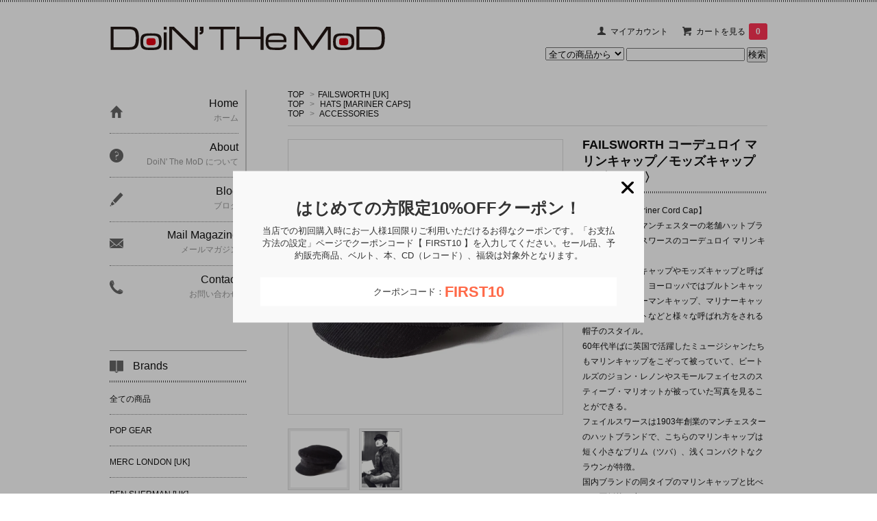

--- FILE ---
content_type: text/html; charset=EUC-JP
request_url: https://dointhemod.com/?pid=141157355
body_size: 21798
content:
<!DOCTYPE html PUBLIC "-//W3C//DTD XHTML 1.0 Transitional//EN" "http://www.w3.org/TR/xhtml1/DTD/xhtml1-transitional.dtd">
<html xmlns:og="http://ogp.me/ns#" xmlns:fb="http://www.facebook.com/2008/fbml" xmlns:mixi="http://mixi-platform.com/ns#" xmlns="http://www.w3.org/1999/xhtml" xml:lang="ja" lang="ja" dir="ltr">
<head>
<meta http-equiv="content-type" content="text/html; charset=euc-jp" />
<meta http-equiv="X-UA-Compatible" content="IE=edge,chrome=1" />
<title>英国 FAILSWORTH フェイルスワース コーデュロイ マリンキャップ／モッズキャップ〈ブラック〉 - 英国直輸入MODクロージング・60s POP Tシャツ『DoiN&#039; THe MoD』オンラインモッズショップ</title>
<meta name="Keywords" content="FAILSWORTH コーデュロイ マリンキャップ／モッズキャップ〈ブラック〉,Doin&#039; The Mod, Ben Sherman, 60s, Mod, Op, Pop, Swinging London, The Who, ベンシャーマン, モッド, モッズ, 60年代, Tシャツ, スウェットシャツ, スウィンギングロンドン, ターゲット, ザ・フー, スモールフェイセス, ビートルズ, カーナビーストリート" />
<meta name="Description" content="英国から届いた1903年創業マンチェスターのハットブランド、フェイルスワース社のコーデュロイ マリンキャップ（モッズキャップ）。フェイルスワースのマリンキャップ（モッズキャップ）は短く小さなブリム（ツバ）、浅くコンパクトなクラウンが特徴。" />
<meta name="Author" content="" />
<meta name="Copyright" content="DoiN&#039; THe MoD" />
<meta http-equiv="content-style-type" content="text/css" />
<meta http-equiv="content-script-type" content="text/javascript" />
<link rel="stylesheet" href="https://img06.shop-pro.jp/PA01311/513/css/3/index.css?cmsp_timestamp=20210221160443" type="text/css" />

<link rel="alternate" type="application/rss+xml" title="rss" href="https://dointhemod.com/?mode=rss" />
<link rel="alternate" media="handheld" type="text/html" href="https://dointhemod.com/?prid=141157355" />
<link rel="shortcut icon" href="https://img06.shop-pro.jp/PA01311/513/favicon.ico?cmsp_timestamp=20260123142843" />
<script type="text/javascript" src="//ajax.googleapis.com/ajax/libs/jquery/1.7.2/jquery.min.js" ></script>
<meta property="og:title" content="英国 FAILSWORTH フェイルスワース コーデュロイ マリンキャップ／モッズキャップ〈ブラック〉 - 英国直輸入MODクロージング・60s POP Tシャツ『DoiN&#039; THe MoD』オンラインモッズショップ" />
<meta property="og:description" content="英国から届いた1903年創業マンチェスターのハットブランド、フェイルスワース社のコーデュロイ マリンキャップ（モッズキャップ）。フェイルスワースのマリンキャップ（モッズキャップ）は短く小さなブリム（ツバ）、浅くコンパクトなクラウンが特徴。" />
<meta property="og:url" content="https://dointhemod.com?pid=141157355" />
<meta property="og:site_name" content="英国・EU直輸入MODクロージング DoiN' THe MoD | モッズファッション通販・Pop Gear Tシャツ企画・Ben Sherman正規取扱店" />
<meta property="og:image" content="https://img06.shop-pro.jp/PA01311/513/product/141157355.jpg?cmsp_timestamp=20191208175513"/>
<!-- Global site tag (gtag.js) - Google Ads: 639539670 -->
<script async src="https://www.googletagmanager.com/gtag/js?id=AW-639539670"></script>
<script>
  window.dataLayer = window.dataLayer || [];
  function gtag(){dataLayer.push(arguments);}
  gtag('js', new Date());

  gtag('config', 'AW-639539670');
</script>
<script>
  var Colorme = {"page":"product","shop":{"account_id":"PA01311513","title":"\u82f1\u56fd\u30fbEU\u76f4\u8f38\u5165MOD\u30af\u30ed\u30fc\u30b8\u30f3\u30b0 DoiN' THe MoD | \u30e2\u30c3\u30ba\u30d5\u30a1\u30c3\u30b7\u30e7\u30f3\u901a\u8ca9\u30fbPop Gear T\u30b7\u30e3\u30c4\u4f01\u753b\u30fbBen Sherman\u6b63\u898f\u53d6\u6271\u5e97"},"basket":{"total_price":0,"items":[]},"customer":{"id":null},"inventory_control":"option","product":{"shop_uid":"PA01311513","id":141157355,"name":"FAILSWORTH \u30b3\u30fc\u30c7\u30e5\u30ed\u30a4 \u30de\u30ea\u30f3\u30ad\u30e3\u30c3\u30d7\uff0f\u30e2\u30c3\u30ba\u30ad\u30e3\u30c3\u30d7\u3008\u30d6\u30e9\u30c3\u30af\u3009","model_number":"FAILSWORTH MARINER","stock_num":0,"sales_price":6000,"sales_price_including_tax":6600,"variants":[{"id":1,"option1_value":"S","option2_value":"","title":"S","model_number":"","stock_num":0,"option_price":6000,"option_price_including_tax":6600,"option_members_price":6000,"option_members_price_including_tax":6600},{"id":2,"option1_value":"M","option2_value":"","title":"M","model_number":"","stock_num":0,"option_price":6000,"option_price_including_tax":6600,"option_members_price":6000,"option_members_price_including_tax":6600},{"id":3,"option1_value":"L","option2_value":"","title":"L","model_number":"","stock_num":0,"option_price":6000,"option_price_including_tax":6600,"option_members_price":6000,"option_members_price_including_tax":6600}],"category":{"id_big":2297651,"id_small":0},"groups":[{"id":2018916},{"id":2134208}],"members_price":6000,"members_price_including_tax":6600}};

  (function() {
    function insertScriptTags() {
      var scriptTagDetails = [{"src":"https:\/\/welcome-coupon.colorme.app\/js\/coupon.js?account_id=PA01311513","integrity":null}];
      var entry = document.getElementsByTagName('script')[0];

      scriptTagDetails.forEach(function(tagDetail) {
        var script = document.createElement('script');

        script.type = 'text/javascript';
        script.src = tagDetail.src;
        script.async = true;

        if( tagDetail.integrity ) {
          script.integrity = tagDetail.integrity;
          script.setAttribute('crossorigin', 'anonymous');
        }

        entry.parentNode.insertBefore(script, entry);
      })
    }

    window.addEventListener('load', insertScriptTags, false);
  })();
</script>
<script async src="https://zen.one/analytics.js"></script>
</head>
<body>
<meta name="colorme-acc-payload" content="?st=1&pt=10029&ut=141157355&at=PA01311513&v=20260125082221&re=&cn=7a2ddfdb61c9d89599a3849e0de06863" width="1" height="1" alt="" /><script>!function(){"use strict";Array.prototype.slice.call(document.getElementsByTagName("script")).filter((function(t){return t.src&&t.src.match(new RegExp("dist/acc-track.js$"))})).forEach((function(t){return document.body.removeChild(t)})),function t(c){var r=arguments.length>1&&void 0!==arguments[1]?arguments[1]:0;if(!(r>=c.length)){var e=document.createElement("script");e.onerror=function(){return t(c,r+1)},e.src="https://"+c[r]+"/dist/acc-track.js?rev=3",document.body.appendChild(e)}}(["acclog001.shop-pro.jp","acclog002.shop-pro.jp"])}();</script><link href='https://fonts.googleapis.com/css?family=Lora:400' rel='stylesheet' type='text/css'>
<script>
  $(function(){
    $(".more_btn").on("click", function() {
      $(".more_seller").toggle();
      $(".updown").toggleClass("more_up");
    });
  });

$(function(){
  $('a[href^=#]').click(function(){
    var speed = 500;
    var href= $(this).attr("href");
    var target = $(href == "#" || href == "" ? 'html' : href);
    var position = target.offset().top;
    $("html, body").animate({scrollTop:position}, speed, "swing");
    return false;
  });
});
</script>

<div id="top_line">

</div>

<div id="container">

  
  <div id="header">
    <div class="header_link">
      <ul>
        <li class="my_account"><a href="https://dointhemod.com/?mode=myaccount"><i class="account"></i>マイアカウント</a></li>
                <li class="view_cart"><a href="https://dointhemod.com/cart/proxy/basket?shop_id=PA01311513&shop_domain=dointhemod.com"><i class="cart"></i>カートを見る<span class="count">0</span></a></li>
      </ul>
    </div>

      
    
          

    
    <div class="search">
      <form action="https://dointhemod.com/" method="GET" id="search">
        <input type="hidden" name="mode" value="srh" /><input type="hidden" name="sort" value="n" />
        <select name="cid" style="width: 115px;">
          <option value="">全ての商品から</option>
                    <option value="2212680,0">POP GEAR</option>
                    <option value="2645215,0">MERC LONDON [UK]</option>
                    <option value="2212682,0">BEN SHERMAN [UK]</option>
                    <option value="2290968,0">ART GALLERY CLOTHING [UK]</option>
                    <option value="2217199,0">RELCO LONDON [UK]</option>
                    <option value="2264805,0">MADCAP ENGLAND [UK]</option>
                    <option value="2548101,0">REAL HOXTON [UK]</option>
                    <option value="2210850,0">MIL-TEC [EU]</option>
                    <option value="2646935,0">DR. WATSON SHOEMAKER [EU]</option>
                    <option value="2883511,0">TROJAN [UK]</option>
                    <option value="2883510,0">SKA & SOUL [UK]</option>
                    <option value="2950940,0">DELICIOUS JUNCTION [UK]</option>
                    <option value="2491425,0">COMBAT [UK]</option>
                    <option value="2500870,0">GRAFTERS [UK]</option>
                    <option value="2565726,0">ENGLISH TRADITION [UK]</option>
                    <option value="2211285,0">PEPER HAROW [UK]</option>
                    <option value="2296398,0">RUN & FLY [UK]</option>
                    <option value="2566215,0">FREDERICK SHEPPARD [UK]</option>
                    <option value="2574238,0">MABEL SHEPPARD [UK]</option>
                    <option value="2523213,0">WUNDERTEAM WIEN [EU]</option>
                    <option value="2297651,0">FAILSWORTH [UK]</option>
                    <option value="2657446,0">BEATWEAR [UK]</option>
                    <option value="2457386,0">PAMELA MANN [UK]</option>
                    <option value="2212678,0">DoiN' THe MoD</option>
                    <option value="2421483,0">POP BOUTIQUE [UK]</option>
                    <option value="2924491,0">西川庄六商店</option>
                    <option value="2434119,0">OTHERS</option>
                  </select>
        <input type="text" name="keyword">
        <input type="submit" value="検索" />
      </form>
    </div>
    

    <h1 class="logo"><a href="./"><img src="https://img06.shop-pro.jp/PA01311/513/PA01311513.png?cmsp_timestamp=20260123142843" alt="英国・EU直輸入MODクロージング DoiN&#039; THe MoD | モッズファッション通販・Pop Gear Tシャツ企画・Ben Sherman正規取扱店" /></a></h1>
  </div>
  

  
  <div id="main">
  <div class="footstamp">
  
  
  <p>
    <a href="./">TOP</a>
    <span>&gt;</span><a href='?mode=cate&cbid=2297651&csid=0&sort=n'>FAILSWORTH [UK]</a>      </p>
  
      <p>
      <a href="./">TOP</a>
            <span>&gt;</span>
      <a href="https://dointhemod.com/?mode=grp&gid=2018916&sort=n">HATS [MARINER CAPS]</a>
          </p>
      <p>
      <a href="./">TOP</a>
            <span>&gt;</span>
      <a href="https://dointhemod.com/?mode=grp&gid=2134208&sort=n">ACCESSORIES</a>
          </p>
    
</div>

<form class="clearfix product_form" name="product_form" method="post" action="https://dointhemod.com/cart/proxy/basket/items/add">

<div class="product_detail_area">
    <div class="add_cart">
           
             <h2 class="product_name">FAILSWORTH コーデュロイ マリンキャップ／モッズキャップ〈ブラック〉</h2>
          <div class="product_description">
            【Failsworth Mariner Cord Cap】<br />
英国から届いたマンチェスターの老舗ハットブランド、フェイルスワースのコーデュロイ マリンキャップ。<br />
日本ではマリンキャップやモッズキャップと呼ばれることが多く、ヨーロッパではブルトンキャップやフィッシャーマンキャップ、マリナーキャップ、レノンハットなどと様々な呼ばれ方をされる帽子のスタイル。<br />
60年代半ばに英国で活躍したミュージシャンたちもマリンキャップをこぞって被っていて、ビートルズのジョン・レノンやスモールフェイセスのスティーブ・マリオットが被っていた写真を見ることができる。<br />
フェイルスワースは1903年創業のマンチェスターのハットブランドで、こちらのマリンキャップは短く小さなブリム（ツバ）、浅くコンパクトなクラウンが特徴。<br />
国内ブランドの同タイプのマリンキャップと比べても圧倒的に小ぶりでスマートなため、スティーブ・マリオットやポール・ウェラーのように浅く被ってもキマる。<br />
60年代当時のミュージシャンに憧れる方やMODファッションを極めたい方には、是非、本場のマリンキャップを。<br />
<br />
<br />
◆色<br />
ブラック<br />
<br />
◆素材<br />
100%コットン<br />
※ロットにより混紡率が変わる場合があります。<br />
<br />
◆サイズ<br />
S：55cm<br />
M：57cm<br />
L：59cm<br />
※個体差による多少の誤差があります。
          </div>
        
<table class="add_cart_table">        
        
                    <tr>
            <th>型番</th>
            <td>FAILSWORTH MARINER</td>
            </tr>
                
                    <tr>
            <th>定価</th>
            <td>6,000円(税込6,600円)</td>
            </tr>
                            <tr>
            <th>販売価格</th>
            <td>
                            
                <strong class="price">6,000円(税込6,600円)</strong><br />
                        </td>
            </tr>
                
                
                
                </table>
            </div>

    <div class="product_images">

    <script type="text/javascript" src="https://img.shop-pro.jp/js/cloud-zoom.1.0.2.js"></script>

    <div class="zoom-section">
      <div class="zoom-small-image">
        <div id="wrap">
          
                      <a href="https://img06.shop-pro.jp/PA01311/513/product/141157355.jpg?cmsp_timestamp=20191208175513" class="cloud-zoom" id="zoom1" rel="position: &#39;inside&#39; , showTitle: true, adjustX:-4, adjustY:-4" style="position: relative; display: block; " title="">
            <img src="https://img06.shop-pro.jp/PA01311/513/product/141157355.jpg?cmsp_timestamp=20191208175513" style="display: block;" />
            </a>
                    
          <input type="hidden" name="user_hash" value="f99731ee18e6c8a9eafe275620271753"><input type="hidden" name="members_hash" value="f99731ee18e6c8a9eafe275620271753"><input type="hidden" name="shop_id" value="PA01311513"><input type="hidden" name="product_id" value="141157355"><input type="hidden" name="members_id" value=""><input type="hidden" name="back_url" value="https://dointhemod.com/?pid=141157355"><input type="hidden" name="reference_token" value="4f7fd5a2dab7487ba15788d63a20c93b"><input type="hidden" name="shop_domain" value="dointhemod.com">
      </div>
    </div>

    <div class="zoom-desc clearfix">
              <a href="https://img06.shop-pro.jp/PA01311/513/product/141157355.jpg?cmsp_timestamp=20191208175513" class="cloud-zoom-gallery" title="" rel="useZoom: &#39;zoom1&#39;, smallImage: &#39; https://img06.shop-pro.jp/PA01311/513/product/141157355.jpg?cmsp_timestamp=20191208175513&#39; ">
        <img class="zoom-tiny-image" src="https://img06.shop-pro.jp/PA01311/513/product/141157355.jpg?cmsp_timestamp=20191208175513" />
        </a>
                                          <a href="https://img06.shop-pro.jp/PA01311/513/product/141157355_o1.jpg?cmsp_timestamp=20190306194219" class="cloud-zoom-gallery" title="" rel="useZoom: 'zoom1', smallImage: ' https://img06.shop-pro.jp/PA01311/513/product/141157355_o1.jpg?cmsp_timestamp=20190306194219' ">
            <img class="zoom-tiny-image" src="https://img06.shop-pro.jp/PA01311/513/product/141157355_o1.jpg?cmsp_timestamp=20190306194219" />
            </a>
                                                                                                                                                                                                                                                                                                                                                                                                                                                                                                                                                                                                                                                                                                                                                                                                                                                                                                                            </div>
  </div>
</div>



        



<div class="add_cart">


        
                              <div class="sold_out">SOLD OUT</div>
                  
              
        <p id="sk_link_other">
          <a href="https://dointhemod.com/?mode=sk">特定商取引法に基づく表記 (返品など)</a>
        </p>

          <div class="product_link_area">
          
          <p>
            <a class="btn btn-contact" href="https://dointhemod.shop-pro.jp/customer/products/141157355/inquiries/new">この商品について問い合わせる</a>
          </p>
          <ul class="other_link">
                      <li><a href="mailto:?subject=%E3%80%90%E8%8B%B1%E5%9B%BD%E3%83%BBEU%E7%9B%B4%E8%BC%B8%E5%85%A5MOD%E3%82%AF%E3%83%AD%E3%83%BC%E3%82%B8%E3%83%B3%E3%82%B0%20DoiN%27%20THe%20MoD%20%7C%20%E3%83%A2%E3%83%83%E3%82%BA%E3%83%95%E3%82%A1%E3%83%83%E3%82%B7%E3%83%A7%E3%83%B3%E9%80%9A%E8%B2%A9%E3%83%BBPop%20Gear%20T%E3%82%B7%E3%83%A3%E3%83%84%E4%BC%81%E7%94%BB%E3%83%BBBen%20Sherman%E6%AD%A3%E8%A6%8F%E5%8F%96%E6%89%B1%E5%BA%97%E3%80%91%E3%81%AE%E3%80%8CFAILSWORTH%20%E3%82%B3%E3%83%BC%E3%83%87%E3%83%A5%E3%83%AD%E3%82%A4%20%E3%83%9E%E3%83%AA%E3%83%B3%E3%82%AD%E3%83%A3%E3%83%83%E3%83%97%EF%BC%8F%E3%83%A2%E3%83%83%E3%82%BA%E3%82%AD%E3%83%A3%E3%83%83%E3%83%97%E3%80%88%E3%83%96%E3%83%A9%E3%83%83%E3%82%AF%E3%80%89%E3%80%8D%E3%81%8C%E3%81%8A%E3%81%99%E3%81%99%E3%82%81%E3%81%A7%E3%81%99%EF%BC%81&body=%0D%0A%0D%0A%E2%96%A0%E5%95%86%E5%93%81%E3%80%8CFAILSWORTH%20%E3%82%B3%E3%83%BC%E3%83%87%E3%83%A5%E3%83%AD%E3%82%A4%20%E3%83%9E%E3%83%AA%E3%83%B3%E3%82%AD%E3%83%A3%E3%83%83%E3%83%97%EF%BC%8F%E3%83%A2%E3%83%83%E3%82%BA%E3%82%AD%E3%83%A3%E3%83%83%E3%83%97%E3%80%88%E3%83%96%E3%83%A9%E3%83%83%E3%82%AF%E3%80%89%E3%80%8D%E3%81%AEURL%0D%0Ahttps%3A%2F%2Fdointhemod.com%2F%3Fpid%3D141157355%0D%0A%0D%0A%E2%96%A0%E3%82%B7%E3%83%A7%E3%83%83%E3%83%97%E3%81%AEURL%0Ahttps%3A%2F%2Fdointhemod.com%2F">この商品を友達に教える</a></li>
            <li><a href="https://dointhemod.com/?mode=cate&cbid=2297651&csid=0&sort=n">買い物を続ける</a></li>
          </ul>
          <ul class="share clearfix">
            <li><div class="twitter">
            <a href="https://twitter.com/share" class="twitter-share-button" data-url="https://dointhemod.com/?pid=141157355" data-text="" data-lang="ja" >ツイート</a>
<script charset="utf-8">!function(d,s,id){var js,fjs=d.getElementsByTagName(s)[0],p=/^http:/.test(d.location)?'http':'https';if(!d.getElementById(id)){js=d.createElement(s);js.id=id;js.src=p+'://platform.twitter.com/widgets.js';fjs.parentNode.insertBefore(js,fjs);}}(document, 'script', 'twitter-wjs');</script>
          </div></li>
          <li><div class="fb-like">
            
          </div></li>
          <li><div class="line">
           <div class="line-it-button" data-lang="ja" data-type="share-a" data-ver="3"
                         data-color="default" data-size="small" data-count="false" style="display: none;"></div>
                       <script src="https://www.line-website.com/social-plugins/js/thirdparty/loader.min.js" async="async" defer="defer"></script>
          </div></li></ul>
         <ul class="share calamel-link clearfix">  
                                          <li><div class="fav_button"></div></li>
         </ul>
</div>


</div>


</div>
</form>
<br style="clear:both;">




  <div class="box  box_small" id="box_recommend">
  <div class="header_block clearfix">
  <div class="icon">
  <img src="https://img.shop-pro.jp/tmpl_img/67/recommended_icon.png">
  </div>
  <div class="title">
  <h3>Recommended Gear</h3>
  </div>
  </div>
        <div class="item_box">
        
        <div class="item_image">
                        <a href="?pid=190242835"><img src="https://img06.shop-pro.jp/PA01311/513/product/190242835_th.jpg?cmsp_timestamp=20260123134657" class="item" /></a><br />
                    </div>
        <div class="item_detail">
            
            <p class="item_name">
                <a href="?pid=190242835"><img class='new_mark_img1' src='https://img.shop-pro.jp/img/new/icons1.gif' style='border:none;display:inline;margin:0px;padding:0px;width:auto;' />TROJAN トロージャン ピーチコットン マックコート〈ネイビー〉</a><br />
            </p>
            <p class="item_price">
                
                                
                33,000円(税込36,300円)<br />
                                            </p>
        </div>
    </div>
            <div class="item_box">
        
        <div class="item_image">
                        <a href="?pid=189399215"><img src="https://img06.shop-pro.jp/PA01311/513/product/189399215_th.jpg?cmsp_timestamp=20260121154250" class="item" /></a><br />
                    </div>
        <div class="item_detail">
            
            <p class="item_name">
                <a href="?pid=189399215"><img class='new_mark_img1' src='https://img.shop-pro.jp/img/new/icons1.gif' style='border:none;display:inline;margin:0px;padding:0px;width:auto;' />DR. WATSON SHOEMAKER “JEFF BECK” 60sスタイル ジェフ・ベック シューズ〈ブラックレザー〉</a><br />
            </p>
            <p class="item_price">
                
                                
                37,000円(税込40,700円)<br />
                                            </p>
        </div>
    </div>
            <div class="item_box">
        
        <div class="item_image">
                        <a href="?pid=162206002"><img src="https://img06.shop-pro.jp/PA01311/513/product/162206002_th.jpg?cmsp_timestamp=20260121132557" class="item" /></a><br />
                    </div>
        <div class="item_detail">
            
            <p class="item_name">
                <a href="?pid=162206002"><img class='new_mark_img1' src='https://img.shop-pro.jp/img/new/icons20.gif' style='border:none;display:inline;margin:0px;padding:0px;width:auto;' />【10% OFF】DR. WATSON SHOEMAKER “BRIAN” 60sスタイル ブライアン・ジョーンズ シューズ〈タバコ〉</a><br />
            </p>
            <p class="item_price">
                
                                
                34,200円(税込37,620円)<br />
                                            </p>
        </div>
    </div>
            <div class="item_box">
        
        <div class="item_image">
                        <a href="?pid=176329555"><img src="https://img06.shop-pro.jp/PA01311/513/product/176329555_th.jpg?cmsp_timestamp=20260121133257" class="item" /></a><br />
                    </div>
        <div class="item_detail">
            
            <p class="item_name">
                <a href="?pid=176329555"><img class='new_mark_img1' src='https://img.shop-pro.jp/img/new/icons20.gif' style='border:none;display:inline;margin:0px;padding:0px;width:auto;' />【20% OFF】DR. WATSON SHOEMAKER “MARRIOTT” 60sスタイル ローファー〈ホワイト〉</a><br />
            </p>
            <p class="item_price">
                
                                
                28,800円(税込31,680円)<br />
                                            </p>
        </div>
    </div>
            <div class="item_box box_last">
        
        <div class="item_image">
                        <a href="?pid=190123978"><img src="https://img06.shop-pro.jp/PA01311/513/product/190123978_th.jpg?cmsp_timestamp=20260114225655" class="item" /></a><br />
                    </div>
        <div class="item_detail">
            
            <p class="item_name">
                <a href="?pid=190123978"><img class='new_mark_img1' src='https://img.shop-pro.jp/img/new/icons1.gif' style='border:none;display:inline;margin:0px;padding:0px;width:auto;' />TROJAN トロージャン ボタンスルー ストライプ ニットポロ カーディガン〈チョコレート〉</a><br />
            </p>
            <p class="item_price">
                
                                
                22,000円(税込24,200円)<br />
                                            </p>
        </div>
    </div>
            <br style="clear:both;" />
  </div>

<script type="text/javascript" src="https://img.shop-pro.jp/js/jquery.easing.1.3.js"></script>

  
  
      
    </div>
  


<div id="side">
  
  
    <div class="box" id="side_nav">
    <ul>
         <li><a href="./"><div class="nav_item clearfix"><div class="nav_icon"><img src="https://img.shop-pro.jp/tmpl_img/67/home_icon.png"></div><div class="nav_title"><h3>Home</h3>
<p>ホーム</p></div></div></a></li>
         <li><a href="http://dointhemod.com/?tid=3&mode=f1"><div class="nav_item clearfix"><div class="nav_icon"><img src="https://img.shop-pro.jp/tmpl_img/67/about_icon.png"></div><div class="nav_title"><h3>About</h3>
<p>DoiN' The MoD について</p></div></div></a></li>
        <li><a href="http://dointhemod.blog.fc2.com"><div class="nav_item clearfix"><div class="nav_icon"><img src="https://img.shop-pro.jp/tmpl_img/67/blog_icon.png"></div><div class="nav_title"><h3>Blog</h3>
<p>ブログ</p></div></div></a></li>
                 <li><a href="https://dointhemod.shop-pro.jp/customer/newsletter/subscriptions/new"><div class="nav_item clearfix"><div class="nav_icon"><img src="https://img.shop-pro.jp/tmpl_img/67/mailmaga_icon.png"></div><div class="nav_title"><h3>Mail Magazine</h3>
<p>メールマガジン</p></div></div></a></li>
                 <li><a href="https://dointhemod.shop-pro.jp/customer/inquiries/new"><div class="nav_item clearfix"><div class="nav_icon"><img src="https://img.shop-pro.jp/tmpl_img/67/contact_icon.png"></div><div class="nav_title"><h3>Contact</h3>
<p>お問い合わせ</p></div></div></a></li>
     </ul>
    </div>
    



  <div class="box box_default" id="box_category">
  <div class="header_block clearfix">
  <div class="icon">
  <img src="https://img.shop-pro.jp/tmpl_img/67/category_icon.png">
  </div>
  <div class="title">
  <h3>Brands</h3>
  </div>
  </div>
  <ul>
    <li><a href="./?mode=srh&cid=&keyword="><div><p>全ての商品</p></div></a></li>      
                <li><a href="https://dointhemod.com/?mode=cate&cbid=2212680&csid=0&sort=n"><div><p>POP GEAR</p></div></a></li>
                      <li><a href="https://dointhemod.com/?mode=cate&cbid=2645215&csid=0&sort=n"><div><p>MERC LONDON [UK]</p></div></a></li>
                      <li><a href="https://dointhemod.com/?mode=cate&cbid=2212682&csid=0&sort=n"><div><p>BEN SHERMAN [UK]</p></div></a></li>
                      <li><a href="https://dointhemod.com/?mode=cate&cbid=2290968&csid=0&sort=n"><div><p>ART GALLERY CLOTHING [UK]</p></div></a></li>
                      <li><a href="https://dointhemod.com/?mode=cate&cbid=2217199&csid=0&sort=n"><div><p>RELCO LONDON [UK]</p></div></a></li>
                      <li><a href="https://dointhemod.com/?mode=cate&cbid=2264805&csid=0&sort=n"><div><p>MADCAP ENGLAND [UK]</p></div></a></li>
                      <li><a href="https://dointhemod.com/?mode=cate&cbid=2548101&csid=0&sort=n"><div><p>REAL HOXTON [UK]</p></div></a></li>
                      <li><a href="https://dointhemod.com/?mode=cate&cbid=2210850&csid=0&sort=n"><div><p>MIL-TEC [EU]</p></div></a></li>
                      <li><a href="https://dointhemod.com/?mode=cate&cbid=2646935&csid=0&sort=n"><div><p>DR. WATSON SHOEMAKER [EU]</p></div></a></li>
                      <li><a href="https://dointhemod.com/?mode=cate&cbid=2883511&csid=0&sort=n"><div><p>TROJAN [UK]</p></div></a></li>
                      <li><a href="https://dointhemod.com/?mode=cate&cbid=2883510&csid=0&sort=n"><div><p>SKA & SOUL [UK]</p></div></a></li>
                      <li><a href="https://dointhemod.com/?mode=cate&cbid=2950940&csid=0&sort=n"><div><p>DELICIOUS JUNCTION [UK]</p></div></a></li>
                      <li><a href="https://dointhemod.com/?mode=cate&cbid=2491425&csid=0&sort=n"><div><p>COMBAT [UK]</p></div></a></li>
                      <li><a href="https://dointhemod.com/?mode=cate&cbid=2500870&csid=0&sort=n"><div><p>GRAFTERS [UK]</p></div></a></li>
                      <li><a href="https://dointhemod.com/?mode=cate&cbid=2565726&csid=0&sort=n"><div><p>ENGLISH TRADITION [UK]</p></div></a></li>
                      <li><a href="https://dointhemod.com/?mode=cate&cbid=2211285&csid=0&sort=n"><div><p>PEPER HAROW [UK]</p></div></a></li>
                      <li><a href="https://dointhemod.com/?mode=cate&cbid=2296398&csid=0&sort=n"><div><p>RUN & FLY [UK]</p></div></a></li>
                      <li><a href="https://dointhemod.com/?mode=cate&cbid=2566215&csid=0&sort=n"><div><p>FREDERICK SHEPPARD [UK]</p></div></a></li>
                      <li><a href="https://dointhemod.com/?mode=cate&cbid=2574238&csid=0&sort=n"><div><p>MABEL SHEPPARD [UK]</p></div></a></li>
                      <li><a href="https://dointhemod.com/?mode=cate&cbid=2523213&csid=0&sort=n"><div><p>WUNDERTEAM WIEN [EU]</p></div></a></li>
                      <li><a href="https://dointhemod.com/?mode=cate&cbid=2297651&csid=0&sort=n"><div><p>FAILSWORTH [UK]</p></div></a></li>
                      <li><a href="https://dointhemod.com/?mode=cate&cbid=2657446&csid=0&sort=n"><div><p>BEATWEAR [UK]</p></div></a></li>
                      <li><a href="https://dointhemod.com/?mode=cate&cbid=2457386&csid=0&sort=n"><div><p>PAMELA MANN [UK]</p></div></a></li>
                      <li><a href="https://dointhemod.com/?mode=cate&cbid=2212678&csid=0&sort=n"><div><p>DoiN' THe MoD</p></div></a></li>
                      <li><a href="https://dointhemod.com/?mode=cate&cbid=2421483&csid=0&sort=n"><div><p>POP BOUTIQUE [UK]</p></div></a></li>
                      <li><a href="https://dointhemod.com/?mode=cate&cbid=2924491&csid=0&sort=n"><div><p>西川庄六商店</p></div></a></li>
                      <li><a href="https://dointhemod.com/?mode=cate&cbid=2434119&csid=0&sort=n"><div><p>OTHERS</p></div></a></li>
            </ul>
</div>


  
    <div class="box box_default" id="box_group">
  <div class="header_block clearfix">
  <div class="icon">
  <img src="https://img.shop-pro.jp/tmpl_img/67/group_icon.png">
  </div>
  <div class="title">
  <h3>Category</h3>
   </div>
  </div>
<ul>      <li>
            <a href="https://dointhemod.com/?mode=grp&gid=2035777&sort=n"><div><p><strong><span style="color:#FF0000">WINTER SALE</span></strong></p></div></a>
            </li>
              <li>
            <a href="https://dointhemod.com/?mode=grp&gid=2108263&sort=n"><div><p><strong><span style="color:#00008B">NEW ARRIVALS</span></strong></p></div></a>
            </li>
              <li>
            <a href="https://dointhemod.com/?mode=grp&gid=2705439&sort=n"><div><p><strong><span style="color:#00008B">RESTOCKS</span></strong></p></div></a>
            </li>
              <li>
            <a href="https://dointhemod.com/?mode=grp&gid=1591953&sort=n"><div><p>KNITWEAR</p></div></a>
            </li>
              <li>
            <a href="https://dointhemod.com/?mode=grp&gid=1546254&sort=n"><div><p>SHIRTS</p></div></a>
            </li>
              <li>
            <a href="https://dointhemod.com/?mode=grp&gid=1983356&sort=n"><div><p>COATS / PARKAS</p></div></a>
            </li>
              <li>
            <a href="https://dointhemod.com/?mode=grp&gid=1961148&sort=n"><div><p>JACKETS</p></div></a>
            </li>
              <li>
            <a href="https://dointhemod.com/?mode=grp&gid=2035770&sort=n"><div><p>TROUSERS</p></div></a>
            </li>
              <li>
            <a href="https://dointhemod.com/?mode=grp&gid=2020498&sort=n"><div><p>FOOTWEAR</p></div></a>
            </li>
              <li>
            <a href="https://dointhemod.com/?mode=grp&gid=1546253&sort=n"><div><p>SWEATSHIRTS</p></div></a>
            </li>
              <li>
            <a href="https://dointhemod.com/?mode=grp&gid=1893136&sort=n"><div><p>POP GEAR T-SHIRTS</p></div></a>
            </li>
              <li>
            <a href="https://dointhemod.com/?mode=grp&gid=2035772&sort=n"><div><p>SCARVES</p></div></a>
            </li>
              <li>
            <a href="https://dointhemod.com/?mode=grp&gid=2035778&sort=n"><div><p>POLO SHIRTS</p></div></a>
            </li>
              <li>
            <a href="https://dointhemod.com/?mode=grp&gid=1623054&sort=n"><div><p>T-SHIRTS</p></div></a>
            </li>
              <li>
            <a href="https://dointhemod.com/?mode=grp&gid=1546255&sort=n"><div><p>SUNGLASSES</p></div></a>
            </li>
              <li>
            <a href="https://dointhemod.com/?mode=grp&gid=2683802&sort=n"><div><p>SOCKS</p></div></a>
            </li>
              <li>
            <a href="https://dointhemod.com/?mode=grp&gid=2035773&sort=n"><div><p>BRACES</p></div></a>
            </li>
              <li>
            <a href="https://dointhemod.com/?mode=grp&gid=2035769&sort=n"><div><p>BAGS</p></div></a>
            </li>
              <li>
            <a href="https://dointhemod.com/?mode=grp&gid=2018916&sort=n"><div><p>HATS [MARINER CAPS]</p></div></a>
            </li>
              <li>
            <a href="https://dointhemod.com/?mode=grp&gid=2035774&sort=n"><div><p>GLOVES</p></div></a>
            </li>
              <li>
            <a href="https://dointhemod.com/?mode=grp&gid=2408636&sort=n"><div><p>SUITS</p></div></a>
            </li>
              <li>
            <a href="https://dointhemod.com/?mode=grp&gid=2035771&sort=n"><div><p>BELTS [Made in England]</p></div></a>
            </li>
              <li>
            <a href="https://dointhemod.com/?mode=grp&gid=2134208&sort=n"><div><p>ACCESSORIES</p></div></a>
            </li>
              <li>
            <a href="https://dointhemod.com/?mode=grp&gid=2448338&sort=n"><div><p>MASKS</p></div></a>
            </li>
              <li>
            <a href="https://dointhemod.com/?mode=grp&gid=1546256&sort=n"><div><p>TIES</p></div></a>
            </li>
              <li>
            <a href="https://dointhemod.com/?mode=grp&gid=2035775&sort=n"><div><p>LAPEL PINS</p></div></a>
            </li>
              <li>
            <a href="https://dointhemod.com/?mode=grp&gid=1814508&sort=n"><div><p>LADIES</p></div></a>
            </li>
              <li>
            <a href="https://dointhemod.com/?mode=grp&gid=1944436&sort=n"><div><p>TIGHTS</p></div></a>
            </li>
              <li>
            <a href="https://dointhemod.com/?mode=grp&gid=2035776&sort=n"><div><p>KIDS</p></div></a>
            </li>
              <li>
            <a href="https://dointhemod.com/?mode=grp&gid=2554859&sort=n"><div><p>BOOKS</p></div></a>
            </li>
              <li>
            <a href="https://dointhemod.com/?mode=grp&gid=2668439&sort=n"><div><p>MUSIC</p></div></a>
            </li>
              <li>
            <a href="https://dointhemod.com/?mode=grp&gid=2107255&sort=n"><div><p><strong><span style="color:#00008B">MADE IN UK</span></strong></p></div></a>
            </li>
              <li>
            <a href="https://dointhemod.com/?mode=grp&gid=2408461&sort=n"><div><p><strong><span style="color:#00008B">WORN BY PAUL WELLER</span></strong></p></div></a>
            </li>
              <li>
            <a href="https://dointhemod.com/?mode=grp&gid=2896087&sort=n"><div><p><strong><span style="color:#00008B">BEST SELLERS</span></strong></p></div></a>
            </li>
              <li>
            <a href="https://dointhemod.com/?mode=grp&gid=2955021&sort=n"><div><p>PRE-ORDER</p></div></a>
            </li>
      </ul> 
 </div>
  

    
        <div class="box" id="box_sellers">
    <div class="header_block clearfix">
    <div class="icon"><img src="https://img.shop-pro.jp/tmpl_img/67/seller_icon.png"></div>
    <div class="title"><h3>Ranking</h3></div>
    </div>
    <ul>
                        <li class="top_seller   ">         
          <a href="?pid=131720504"><div class="seller_box clearfix">
                    <img class="seller_image" src="https://img06.shop-pro.jp/PA01311/513/product/131720504_th.jpg?cmsp_timestamp=20180809020021">
                     <div class="seller_detail">
           <p class="seller_rank">No.<strong>1</strong></p>
           <p class="seller_name">POP GEAR “MOD TARGET” リンガーTシャツ〈ホワイト／ネイビー〉</p>
           <p class="seller_teika">
                  
                                    
                  3,000円(税込3,300円)<br />
                                    <span class="sold_out">SOLD OUT</span></p>
           </div>
        </div></a></li>
                        <li class="top_seller rank_2  ">         
          <a href="?pid=138179377"><div class="seller_box clearfix">
                    <img class="seller_image" src="https://img06.shop-pro.jp/PA01311/513/product/138179377_th.jpg?cmsp_timestamp=20181216152206">
                     <div class="seller_detail">
           <p class="seller_rank">No.<strong>2</strong></p>
           <p class="seller_name"><img class='new_mark_img1' src='https://img.shop-pro.jp/img/new/icons31.gif' style='border:none;display:inline;margin:0px;padding:0px;width:auto;' />【2月上旬発送予定】MIL-TEC M-51フィールドパーカ（モッズパーカ）〈オリーブドラブ〉</p>
           <p class="seller_teika">
                  
                                    
                  33,000円(税込36,300円)<br />
                                    </p>
           </div>
        </div></a></li>
                        <li class="top_seller  rank_3 ">         
          <a href="?pid=143584598"><div class="seller_box clearfix">
                    <img class="seller_image" src="https://img06.shop-pro.jp/PA01311/513/product/143584598_th.jpg?cmsp_timestamp=20190614215633">
                     <div class="seller_detail">
           <p class="seller_rank">No.<strong>3</strong></p>
           <p class="seller_name">POP GEAR “KEITH MOON TARGET” Tシャツ〈ホワイト〉</p>
           <p class="seller_teika">
                  
                                    
                  3,500円(税込3,850円)<br />
                                    </p>
           </div>
        </div></a></li>
                        <li class="   ">         
          <a href="?pid=135686042"><div class="seller_box clearfix">
                    <img class="seller_image" src="https://img06.shop-pro.jp/PA01311/513/product/135686042_th.jpg?cmsp_timestamp=20191108122127">
                     <div class="seller_detail">
           <p class="seller_rank">No.<strong>4</strong></p>
           <p class="seller_name"><img class='new_mark_img1' src='https://img.shop-pro.jp/img/new/icons58.gif' style='border:none;display:inline;margin:0px;padding:0px;width:auto;' />POP GEAR “KEITH MOON TARGET” スウェットシャツ〈ホワイト〉</p>
           <p class="seller_teika">
                  
                                    
                  6,000円(税込6,600円)<br />
                                    </p>
           </div>
        </div></a></li>
                        <li class="   ">         
          <a href="?pid=109305837"><div class="seller_box clearfix">
                    <img class="seller_image" src="https://img06.shop-pro.jp/PA01311/513/product/109305837_th.jpg?cmsp_timestamp=20170309223112">
                     <div class="seller_detail">
           <p class="seller_rank">No.<strong>5</strong></p>
           <p class="seller_name"><img class='new_mark_img1' src='https://img.shop-pro.jp/img/new/icons31.gif' style='border:none;display:inline;margin:0px;padding:0px;width:auto;' />【2月上旬発送予定】RELCO モンキージャケット〈ネイビー〉</p>
           <p class="seller_teika">
                  
                                    
                  12,000円(税込13,200円)<br />
                                    </p>
           </div>
        </div></a></li>
                        <li class="   more_seller">         
          <a href="?pid=114577702"><div class="seller_box clearfix">
                    <img class="seller_image" src="https://img06.shop-pro.jp/PA01311/513/product/114577702_th.jpg?cmsp_timestamp=20210222150031">
                     <div class="seller_detail">
           <p class="seller_rank">No.<strong>6</strong></p>
           <p class="seller_name"><img class='new_mark_img1' src='https://img.shop-pro.jp/img/new/icons31.gif' style='border:none;display:inline;margin:0px;padding:0px;width:auto;' />MADCAP ENGLAND 60sスタイル マッギン サングラス〈グリーン〉ー正規輸入元ー</p>
           <p class="seller_teika">
                  
                                    
                  11,000円(税込12,100円)<br />
                                    <span class="sold_out">SOLD OUT</span></p>
           </div>
        </div></a></li>
                        <li class="   more_seller">         
          <a href="?pid=132092238"><div class="seller_box clearfix">
                    <img class="seller_image" src="https://img06.shop-pro.jp/PA01311/513/product/132092238_th.jpg?cmsp_timestamp=20180917195957">
                     <div class="seller_detail">
           <p class="seller_rank">No.<strong>7</strong></p>
           <p class="seller_name">POP GEAR “OP ART SPIRAL” リンガーTシャツ〈ホワイト／ネイビー〉</p>
           <p class="seller_teika">
                  
                                    
                  3,000円(税込3,300円)<br />
                                    <span class="sold_out">SOLD OUT</span></p>
           </div>
        </div></a></li>
                        <li class="   more_seller">         
          <a href="?pid=133211577"><div class="seller_box clearfix">
                    <img class="seller_image" src="https://img06.shop-pro.jp/PA01311/513/product/133211577_th.jpg?cmsp_timestamp=20180809002123">
                     <div class="seller_detail">
           <p class="seller_rank">No.<strong>8</strong></p>
           <p class="seller_name">POP GEAR “THE WEEKEND STARTS HERE!” リンガーTシャツ〈ヘザーグレー／ブラック〉</p>
           <p class="seller_teika">
                  
                                    
                  3,000円(税込3,300円)<br />
                                    </p>
           </div>
        </div></a></li>
                        <li class="   more_seller">         
          <a href="?pid=145246933"><div class="seller_box clearfix">
                    <img class="seller_image" src="https://img06.shop-pro.jp/PA01311/513/product/145246933_th.jpg?cmsp_timestamp=20200825121339">
                     <div class="seller_detail">
           <p class="seller_rank">No.<strong>9</strong></p>
           <p class="seller_name">POP GEAR “KEITH MOON PISTOL” リンガーTシャツ〈ホワイト／ネイビー〉</p>
           <p class="seller_teika">
                  
                                    
                  3,000円(税込3,300円)<br />
                                    </p>
           </div>
        </div></a></li>
                        <li class="   more_seller">         
          <a href="?pid=144301521"><div class="seller_box clearfix">
                    <img class="seller_image" src="https://img06.shop-pro.jp/PA01311/513/product/144301521_th.jpg?cmsp_timestamp=20190709212152">
                     <div class="seller_detail">
           <p class="seller_rank">No.<strong>10</strong></p>
           <p class="seller_name">POP GEAR “I’M A MOD” フロックプリントTシャツ〈ホワイト〉</p>
           <p class="seller_teika">
                  
                                    
                  5,000円(税込5,500円)<br />
                                    </p>
           </div>
        </div></a></li>
                        <li class="   more_seller">         
          <a href="?pid=109368060"><div class="seller_box clearfix">
                    <img class="seller_image" src="https://img06.shop-pro.jp/PA01311/513/product/109368060_th.jpg?cmsp_timestamp=20161102180559">
                     <div class="seller_detail">
           <p class="seller_rank">No.<strong>11</strong></p>
           <p class="seller_name"><img class='new_mark_img1' src='https://img.shop-pro.jp/img/new/icons31.gif' style='border:none;display:inline;margin:0px;padding:0px;width:auto;' />英国直輸入 RELCO H型 ブレイシズ〈ブラック〉</p>
           <p class="seller_teika">
                  
                                    
                  4,000円(税込4,400円)<br />
                                    <span class="sold_out">SOLD OUT</span></p>
           </div>
        </div></a></li>
                        <li class="   more_seller">         
          <a href="?pid=147243211"><div class="seller_box clearfix">
                    <img class="seller_image" src="https://img06.shop-pro.jp/PA01311/513/product/147243211_th.jpg?cmsp_timestamp=20241209153731">
                     <div class="seller_detail">
           <p class="seller_rank">No.<strong>12</strong></p>
           <p class="seller_name"><img class='new_mark_img1' src='https://img.shop-pro.jp/img/new/icons58.gif' style='border:none;display:inline;margin:0px;padding:0px;width:auto;' />ENGLISH TRADITION x DoiN’ THe MoD カレッジスカーフ／スクールマフラー〈ネイビー／ホワイト／レッド〉</p>
           <p class="seller_teika">
                  
                                    
                  16,000円(税込17,600円)<br />
                                    <span class="sold_out">SOLD OUT</span></p>
           </div>
        </div></a></li>
                        <li class="   more_seller">         
          <a href="?pid=111878916"><div class="seller_box clearfix">
                    <img class="seller_image" src="https://img06.shop-pro.jp/PA01311/513/product/111878916_th.jpg?cmsp_timestamp=20230224030848">
                     <div class="seller_detail">
           <p class="seller_rank">No.<strong>13</strong></p>
           <p class="seller_name"><img class='new_mark_img1' src='https://img.shop-pro.jp/img/new/icons58.gif' style='border:none;display:inline;margin:0px;padding:0px;width:auto;' />RELCO ポルカドット ボタンダウンシャツ〈ブラック〉</p>
           <p class="seller_teika">
                  
                                    
                  11,000円(税込12,100円)<br />
                                    </p>
           </div>
        </div></a></li>
                        <li class="   more_seller">         
          <a href="?pid=109368575"><div class="seller_box clearfix">
                    <img class="seller_image" src="https://img06.shop-pro.jp/PA01311/513/product/109368575_th.jpg?cmsp_timestamp=20161102183047">
                     <div class="seller_detail">
           <p class="seller_rank">No.<strong>14</strong></p>
           <p class="seller_name"><img class='new_mark_img1' src='https://img.shop-pro.jp/img/new/icons31.gif' style='border:none;display:inline;margin:0px;padding:0px;width:auto;' />英国直輸入 RELCO H型 ブレイシズ〈バーガンディ〉</p>
           <p class="seller_teika">
                  
                                    
                  4,000円(税込4,400円)<br />
                                    <span class="sold_out">SOLD OUT</span></p>
           </div>
        </div></a></li>
                        <li class="   more_seller">         
          <a href="?pid=144342358"><div class="seller_box clearfix">
                    <img class="seller_image" src="https://img06.shop-pro.jp/PA01311/513/product/144342358_th.jpg?cmsp_timestamp=20190726191636">
                     <div class="seller_detail">
           <p class="seller_rank">No.<strong>15</strong></p>
           <p class="seller_name">POP GEAR ロジャー・ダルトリー “SPLIT ARROW” Tシャツ〈スカイブルー〉</p>
           <p class="seller_teika">
                  
                                    
                  3,500円(税込3,850円)<br />
                                    </p>
           </div>
        </div></a></li>
                        <li class="   more_seller">         
          <a href="?pid=132701295"><div class="seller_box clearfix">
                    <img class="seller_image" src="https://img06.shop-pro.jp/PA01311/513/product/132701295_th.jpg?cmsp_timestamp=20190615010645">
                     <div class="seller_detail">
           <p class="seller_rank">No.<strong>16</strong></p>
           <p class="seller_name"><img class='new_mark_img1' src='https://img.shop-pro.jp/img/new/icons20.gif' style='border:none;display:inline;margin:0px;padding:0px;width:auto;' />【50% OFF】POP GEAR “BLAAM!” Tシャツ〈ホワイト〉</p>
           <p class="seller_teika">
                  
                                    
                  1,500円(税込1,650円)<br />
                                    </p>
           </div>
        </div></a></li>
                        <li class="   more_seller">         
          <a href="?pid=147292271"><div class="seller_box clearfix">
                    <img class="seller_image" src="https://img06.shop-pro.jp/PA01311/513/product/147292271_th.jpg?cmsp_timestamp=20200113142917">
                     <div class="seller_detail">
           <p class="seller_rank">No.<strong>17</strong></p>
           <p class="seller_name">FREDERICK SHEPPARD メンズ ターゲット レザーグローブ〈ブラック〉</p>
           <p class="seller_teika">
                  
                                    
                  12,000円(税込13,200円)<br />
                                    <span class="sold_out">SOLD OUT</span></p>
           </div>
        </div></a></li>
                        <li class="   more_seller">         
          <a href="?pid=161989232"><div class="seller_box clearfix">
                    <img class="seller_image" src="https://img06.shop-pro.jp/PA01311/513/product/161989232_th.jpg?cmsp_timestamp=20210722224902">
                     <div class="seller_detail">
           <p class="seller_rank">No.<strong>18</strong></p>
           <p class="seller_name">POP GEAR “R&B” Tシャツ〈ホワイト〉</p>
           <p class="seller_teika">
                  
                                    
                  3,000円(税込3,300円)<br />
                                    </p>
           </div>
        </div></a></li>
                        <li class="   more_seller">         
          <a href="?pid=131656434"><div class="seller_box clearfix">
                    <img class="seller_image" src="https://img06.shop-pro.jp/PA01311/513/product/131656434_th.jpg?cmsp_timestamp=20230224025455">
                     <div class="seller_detail">
           <p class="seller_rank">No.<strong>19</strong></p>
           <p class="seller_name"><img class='new_mark_img1' src='https://img.shop-pro.jp/img/new/icons58.gif' style='border:none;display:inline;margin:0px;padding:0px;width:auto;' />RELCO オックスフォード ボタンダウンシャツ〈ホワイト〉</p>
           <p class="seller_teika">
                  
                                    
                  11,000円(税込12,100円)<br />
                                    <span class="sold_out">SOLD OUT</span></p>
           </div>
        </div></a></li>
                        <li class="   more_seller">         
          <a href="?pid=136780726"><div class="seller_box clearfix">
                    <img class="seller_image" src="https://img06.shop-pro.jp/PA01311/513/product/136780726_th.jpg?cmsp_timestamp=20210227181644">
                     <div class="seller_detail">
           <p class="seller_rank">No.<strong>20</strong></p>
           <p class="seller_name"><img class='new_mark_img1' src='https://img.shop-pro.jp/img/new/icons58.gif' style='border:none;display:inline;margin:0px;padding:0px;width:auto;' />POP GEAR “KEITH MOON TARGET” スウェットシャツ〈ネイビー〉</p>
           <p class="seller_teika">
                  
                                    
                  6,000円(税込6,600円)<br />
                                    </p>
           </div>
        </div></a></li>
                        <li class="   more_seller">         
          <a href="?pid=139843558"><div class="seller_box clearfix">
                    <img class="seller_image" src="https://img06.shop-pro.jp/PA01311/513/product/139843558_th.jpg?cmsp_timestamp=20190206210959">
                     <div class="seller_detail">
           <p class="seller_rank">No.<strong>21</strong></p>
           <p class="seller_name"><img class='new_mark_img1' src='https://img.shop-pro.jp/img/new/icons58.gif' style='border:none;display:inline;margin:0px;padding:0px;width:auto;' />MIL-TEC M-51フィールドパーカ ファーフード〈オリーブドラブ〉</p>
           <p class="seller_teika">
                  
                                    
                  7,000円(税込7,700円)<br />
                                    <span class="sold_out">SOLD OUT</span></p>
           </div>
        </div></a></li>
                        <li class="   more_seller">         
          <a href="?pid=109979638"><div class="seller_box clearfix">
                    <img class="seller_image" src="https://img06.shop-pro.jp/PA01311/513/product/109979638_th.jpg?cmsp_timestamp=20230224025553">
                     <div class="seller_detail">
           <p class="seller_rank">No.<strong>22</strong></p>
           <p class="seller_name"><img class='new_mark_img1' src='https://img.shop-pro.jp/img/new/icons58.gif' style='border:none;display:inline;margin:0px;padding:0px;width:auto;' />RELCO キャンディストライプ ボタンダウンシャツ〈ブラック〉</p>
           <p class="seller_teika">
                  
                                    
                  11,000円(税込12,100円)<br />
                                    <span class="sold_out">SOLD OUT</span></p>
           </div>
        </div></a></li>
                        <li class="   more_seller">         
          <a href="?pid=151319542"><div class="seller_box clearfix">
                    <img class="seller_image" src="https://img06.shop-pro.jp/PA01311/513/product/151319542_th.jpg?cmsp_timestamp=20200618115921">
                     <div class="seller_detail">
           <p class="seller_rank">No.<strong>23</strong></p>
           <p class="seller_name">POP GEAR “TARGET” トートバッグ Large〈ネイビー〉</p>
           <p class="seller_teika">
                  
                                    
                  4,000円(税込4,400円)<br />
                                    <span class="sold_out">SOLD OUT</span></p>
           </div>
        </div></a></li>
                        <li class="   more_seller">         
          <a href="?pid=151319603"><div class="seller_box clearfix">
                    <img class="seller_image" src="https://img06.shop-pro.jp/PA01311/513/product/151319603_th.jpg?cmsp_timestamp=20200616184847">
                     <div class="seller_detail">
           <p class="seller_rank">No.<strong>24</strong></p>
           <p class="seller_name"><img class='new_mark_img1' src='https://img.shop-pro.jp/img/new/icons20.gif' style='border:none;display:inline;margin:0px;padding:0px;width:auto;' />【50% OFF】POP GEAR “BAT” Tシャツ〈ゴールド〉</p>
           <p class="seller_teika">
                  
                                    
                  1,500円(税込1,650円)<br />
                                    </p>
           </div>
        </div></a></li>
                        <li class="   more_seller">         
          <a href="?pid=147291254"><div class="seller_box clearfix">
                    <img class="seller_image" src="https://img06.shop-pro.jp/PA01311/513/product/147291254_th.jpg?cmsp_timestamp=20191206221610">
                     <div class="seller_detail">
           <p class="seller_rank">No.<strong>25</strong></p>
           <p class="seller_name">POP GEAR “BATSWEAT” バットスウェット〈ゴールド〉</p>
           <p class="seller_teika">
                  
                                    
                  6,000円(税込6,600円)<br />
                                    <span class="sold_out">SOLD OUT</span></p>
           </div>
        </div></a></li>
                        <li class="   more_seller">         
          <a href="?pid=131921463"><div class="seller_box clearfix">
                    <img class="seller_image" src="https://img06.shop-pro.jp/PA01311/513/product/131921463_th.jpg?cmsp_timestamp=20180809022850">
                     <div class="seller_detail">
           <p class="seller_rank">No.<strong>26</strong></p>
           <p class="seller_name">POP GEAR “POW!” リンガーTシャツ〈ホワイト／レッド〉</p>
           <p class="seller_teika">
                  
                                    
                  3,000円(税込3,300円)<br />
                                    <span class="sold_out">SOLD OUT</span></p>
           </div>
        </div></a></li>
                        <li class="   more_seller">         
          <a href="?pid=131921361"><div class="seller_box clearfix">
                    <img class="seller_image" src="https://img06.shop-pro.jp/PA01311/513/product/131921361_th.jpg?cmsp_timestamp=20180809021046">
                     <div class="seller_detail">
           <p class="seller_rank">No.<strong>27</strong></p>
           <p class="seller_name">POP GEAR “POW!” リンガーTシャツ〈ホワイト／ネイビー〉</p>
           <p class="seller_teika">
                  
                                    
                  3,000円(税込3,300円)<br />
                                    </p>
           </div>
        </div></a></li>
                        <li class="   more_seller">         
          <a href="?pid=157974918"><div class="seller_box clearfix">
                    <img class="seller_image" src="https://img06.shop-pro.jp/PA01311/513/product/157974918_th.jpg?cmsp_timestamp=20210308205358">
                     <div class="seller_detail">
           <p class="seller_rank">No.<strong>28</strong></p>
           <p class="seller_name"><img class='new_mark_img1' src='https://img.shop-pro.jp/img/new/icons58.gif' style='border:none;display:inline;margin:0px;padding:0px;width:auto;' />MADCAP ENGLAND ヘンドリックス ストライプ スリムトラウザーズ</p>
           <p class="seller_teika">
                  
                                    
                  15,000円(税込16,500円)<br />
                                    <span class="sold_out">SOLD OUT</span></p>
           </div>
        </div></a></li>
                        <li class="   more_seller">         
          <a href="?pid=143867397"><div class="seller_box clearfix">
                    <img class="seller_image" src="https://img06.shop-pro.jp/PA01311/513/product/143867397_th.jpg?cmsp_timestamp=20190625161615">
                     <div class="seller_detail">
           <p class="seller_rank">No.<strong>29</strong></p>
           <p class="seller_name">POP GEAR “THE WEEKEND STARTS HERE!” Tシャツ〈ゴールド／ブラック〉</p>
           <p class="seller_teika">
                  
                                    
                  3,000円(税込3,300円)<br />
                                    <span class="sold_out">SOLD OUT</span></p>
           </div>
        </div></a></li>
                        <li class="   more_seller">         
          <a href="?pid=152264488"><div class="seller_box clearfix">
                    <img class="seller_image" src="https://img06.shop-pro.jp/PA01311/513/product/152264488_th.jpg?cmsp_timestamp=20200825113540">
                     <div class="seller_detail">
           <p class="seller_rank">No.<strong>30</strong></p>
           <p class="seller_name">POP GEAR “5-4-3-2-1 TARGET” Tシャツ〈ホワイト〉</p>
           <p class="seller_teika">
                  
                                    
                  3,000円(税込3,300円)<br />
                                    <span class="sold_out">SOLD OUT</span></p>
           </div>
        </div></a></li>
                        <li class="   more_seller">         
          <a href="?pid=162006179"><div class="seller_box clearfix">
                    <img class="seller_image" src="https://img06.shop-pro.jp/PA01311/513/product/162006179_th.jpg?cmsp_timestamp=20210723180511">
                     <div class="seller_detail">
           <p class="seller_rank">No.<strong>31</strong></p>
           <p class="seller_name">POP GEAR ロジャー・ダルトリー “TWO WAY ARROWS” Tシャツ〈スカイブルー〉</p>
           <p class="seller_teika">
                  
                                    
                  3,000円(税込3,300円)<br />
                                    <span class="sold_out">SOLD OUT</span></p>
           </div>
        </div></a></li>
                        <li class="   more_seller">         
          <a href="?pid=109368545"><div class="seller_box clearfix">
                    <img class="seller_image" src="https://img06.shop-pro.jp/PA01311/513/product/109368545_th.jpg?cmsp_timestamp=20161102182912">
                     <div class="seller_detail">
           <p class="seller_rank">No.<strong>32</strong></p>
           <p class="seller_name">英国直輸入 RELCO H型 ブレイシズ〈ネイビー〉</p>
           <p class="seller_teika">
                  
                                    
                  4,000円(税込4,400円)<br />
                                    <span class="sold_out">SOLD OUT</span></p>
           </div>
        </div></a></li>
                        <li class="   more_seller">         
          <a href="?pid=118386237"><div class="seller_box clearfix">
                    <img class="seller_image" src="https://img06.shop-pro.jp/PA01311/513/product/118386237_th.jpg?cmsp_timestamp=20170526171851">
                     <div class="seller_detail">
           <p class="seller_rank">No.<strong>33</strong></p>
           <p class="seller_name"><img class='new_mark_img1' src='https://img.shop-pro.jp/img/new/icons58.gif' style='border:none;display:inline;margin:0px;padding:0px;width:auto;' />MADCAP コーデュロイ ビートルハット〈ブラック〉</p>
           <p class="seller_teika">
                  
                                    
                  8,500円(税込9,350円)<br />
                                    </p>
           </div>
        </div></a></li>
                        <li class="   more_seller">         
          <a href="?pid=148554476"><div class="seller_box clearfix">
                    <img class="seller_image" src="https://img06.shop-pro.jp/PA01311/513/product/148554476_th.jpg?cmsp_timestamp=20200205190218">
                     <div class="seller_detail">
           <p class="seller_rank">No.<strong>34</strong></p>
           <p class="seller_name">POP GEAR “POW!” スウェットシャツ〈ネイビー〉</p>
           <p class="seller_teika">
                  
                                    
                  6,000円(税込6,600円)<br />
                                    </p>
           </div>
        </div></a></li>
                        <li class="   more_seller">         
          <a href="?pid=166250111"><div class="seller_box clearfix">
                    <img class="seller_image" src="https://img06.shop-pro.jp/PA01311/513/product/166250111_th.jpg?cmsp_timestamp=20220123061921">
                     <div class="seller_detail">
           <p class="seller_rank">No.<strong>35</strong></p>
           <p class="seller_name">MERC LONDON ステイプレスト トラウザーズ〈ブラック〉</p>
           <p class="seller_teika">
                  
                                    
                  15,500円(税込17,050円)<br />
                                    <span class="sold_out">SOLD OUT</span></p>
           </div>
        </div></a></li>
                        <li class="   more_seller">         
          <a href="?pid=166816354"><div class="seller_box clearfix">
                    <img class="seller_image" src="https://img06.shop-pro.jp/PA01311/513/product/166816354_th.jpg?cmsp_timestamp=20231014142518">
                     <div class="seller_detail">
           <p class="seller_rank">No.<strong>36</strong></p>
           <p class="seller_name"><img class='new_mark_img1' src='https://img.shop-pro.jp/img/new/icons58.gif' style='border:none;display:inline;margin:0px;padding:0px;width:auto;' />DR. WATSON SHOEMAKER 60sスタイル チェルシーブーツ〈ブラック〉</p>
           <p class="seller_teika">
                  
                                    
                  39,000円(税込42,900円)<br />
                                    <span class="sold_out">SOLD OUT</span></p>
           </div>
        </div></a></li>
                        <li class="   more_seller">         
          <a href="?pid=109368480"><div class="seller_box clearfix">
                    <img class="seller_image" src="https://img06.shop-pro.jp/PA01311/513/product/109368480_th.jpg?cmsp_timestamp=20161102182543">
                     <div class="seller_detail">
           <p class="seller_rank">No.<strong>37</strong></p>
           <p class="seller_name">英国直輸入 RELCO H型 ブレイシズ〈レッド〉</p>
           <p class="seller_teika">
                  
                                    
                  4,000円(税込4,400円)<br />
                                    <span class="sold_out">SOLD OUT</span></p>
           </div>
        </div></a></li>
                        <li class="   more_seller">         
          <a href="?pid=147292241"><div class="seller_box clearfix">
                    <img class="seller_image" src="https://img06.shop-pro.jp/PA01311/513/product/147292241_th.jpg?cmsp_timestamp=20191207032049">
                     <div class="seller_detail">
           <p class="seller_rank">No.<strong>38</strong></p>
           <p class="seller_name"><img class='new_mark_img1' src='https://img.shop-pro.jp/img/new/icons58.gif' style='border:none;display:inline;margin:0px;padding:0px;width:auto;' />POP GEAR “THE WEEKEND STARTS HERE!” スウェットシャツ〈ヘザーグレー〉</p>
           <p class="seller_teika">
                  
                                    
                  6,000円(税込6,600円)<br />
                                    </p>
           </div>
        </div></a></li>
                        <li class="   more_seller">         
          <a href="?pid=131680312"><div class="seller_box clearfix">
                    <img class="seller_image" src="https://img06.shop-pro.jp/PA01311/513/product/131680312_th.jpg?cmsp_timestamp=20230224025512">
                     <div class="seller_detail">
           <p class="seller_rank">No.<strong>39</strong></p>
           <p class="seller_name"><img class='new_mark_img1' src='https://img.shop-pro.jp/img/new/icons58.gif' style='border:none;display:inline;margin:0px;padding:0px;width:auto;' />RELCO オックスフォード ボタンダウンシャツ〈ブラック〉</p>
           <p class="seller_teika">
                  
                                    
                  11,000円(税込12,100円)<br />
                                    <span class="sold_out">SOLD OUT</span></p>
           </div>
        </div></a></li>
                        <li class="   more_seller">         
          <a href="?pid=110248390"><div class="seller_box clearfix">
                    <img class="seller_image" src="https://img06.shop-pro.jp/PA01311/513/product/110248390_th.jpg?cmsp_timestamp=20170309234456">
                     <div class="seller_detail">
           <p class="seller_rank">No.<strong>40</strong></p>
           <p class="seller_name">RELCO モンキージャケット〈スカイブルー〉</p>
           <p class="seller_teika">
                  
                                    
                  12,000円(税込13,200円)<br />
                                    <span class="sold_out">SOLD OUT</span></p>
           </div>
        </div></a></li>
                        <li class="   more_seller">         
          <a href="?pid=120804735"><div class="seller_box clearfix">
                    <img class="seller_image" src="https://img06.shop-pro.jp/PA01311/513/product/120804735_th.jpg?cmsp_timestamp=20171006233812">
                     <div class="seller_detail">
           <p class="seller_rank">No.<strong>41</strong></p>
           <p class="seller_name"><img class='new_mark_img1' src='https://img.shop-pro.jp/img/new/icons58.gif' style='border:none;display:inline;margin:0px;padding:0px;width:auto;' />MADCAP コーデュロイ ビートルハット〈ブラウン〉</p>
           <p class="seller_teika">
                  
                                    
                  8,500円(税込9,350円)<br />
                                    </p>
           </div>
        </div></a></li>
                        <li class="   more_seller">         
          <a href="?pid=135846354"><div class="seller_box clearfix">
                    <img class="seller_image" src="https://img06.shop-pro.jp/PA01311/513/product/135846354_th.jpg?cmsp_timestamp=20181008154113">
                     <div class="seller_detail">
           <p class="seller_rank">No.<strong>42</strong></p>
           <p class="seller_name"><img class='new_mark_img1' src='https://img.shop-pro.jp/img/new/icons58.gif' style='border:none;display:inline;margin:0px;padding:0px;width:auto;' />RELCO Vネックニット タンクトップ〈ブラック〉</p>
           <p class="seller_teika">
                  
                                    
                  7,000円(税込7,700円)<br />
                                    <span class="sold_out">SOLD OUT</span></p>
           </div>
        </div></a></li>
                        <li class="   more_seller">         
          <a href="?pid=135846362"><div class="seller_box clearfix">
                    <img class="seller_image" src="https://img06.shop-pro.jp/PA01311/513/product/135846362_th.jpg?cmsp_timestamp=20181008154247">
                     <div class="seller_detail">
           <p class="seller_rank">No.<strong>43</strong></p>
           <p class="seller_name"><img class='new_mark_img1' src='https://img.shop-pro.jp/img/new/icons58.gif' style='border:none;display:inline;margin:0px;padding:0px;width:auto;' />RELCO Vネックニット タンクトップ〈バーガンディ〉</p>
           <p class="seller_teika">
                  
                                    
                  7,000円(税込7,700円)<br />
                                    <span class="sold_out">SOLD OUT</span></p>
           </div>
        </div></a></li>
                        <li class="   more_seller">         
          <a href="?pid=143584289"><div class="seller_box clearfix">
                    <img class="seller_image" src="https://img06.shop-pro.jp/PA01311/513/product/143584289_th.jpg?cmsp_timestamp=20190615001022">
                     <div class="seller_detail">
           <p class="seller_rank">No.<strong>44</strong></p>
           <p class="seller_name"><img class='new_mark_img1' src='https://img.shop-pro.jp/img/new/icons20.gif' style='border:none;display:inline;margin:0px;padding:0px;width:auto;' />【50% OFF】POP GEAR “LEARNER” ダブルサイド Tシャツ〈ホワイト〉</p>
           <p class="seller_teika">
                  
                                    
                  1,500円(税込1,650円)<br />
                                    </p>
           </div>
        </div></a></li>
                        <li class="   more_seller">         
          <a href="?pid=147292273"><div class="seller_box clearfix">
                    <img class="seller_image" src="https://img06.shop-pro.jp/PA01311/513/product/147292273_th.jpg?cmsp_timestamp=20230201200420">
                     <div class="seller_detail">
           <p class="seller_rank">No.<strong>45</strong></p>
           <p class="seller_name">FREDERICK SHEPPARD メンズ ターゲット レザーグローブ〈ブラウン〉</p>
           <p class="seller_teika">
                  
                                    
                  12,000円(税込13,200円)<br />
                                    <span class="sold_out">SOLD OUT</span></p>
           </div>
        </div></a></li>
                        <li class="   more_seller">         
          <a href="?pid=152264653"><div class="seller_box clearfix">
                    <img class="seller_image" src="https://img06.shop-pro.jp/PA01311/513/product/152264653_th.jpg?cmsp_timestamp=20200825113601">
                     <div class="seller_detail">
           <p class="seller_rank">No.<strong>46</strong></p>
           <p class="seller_name">POP GEAR “5-4-3-2-1 TARGET” Tシャツ〈ブラック〉</p>
           <p class="seller_teika">
                  
                                    
                  3,000円(税込3,300円)<br />
                                    <span class="sold_out">SOLD OUT</span></p>
           </div>
        </div></a></li>
                        <li class="   more_seller">         
          <a href="?pid=181736360"><div class="seller_box clearfix">
                    <img class="seller_image" src="https://img06.shop-pro.jp/PA01311/513/product/181736360_th.jpg?cmsp_timestamp=20240712232338">
                     <div class="seller_detail">
           <p class="seller_rank">No.<strong>47</strong></p>
           <p class="seller_name">POP GEAR “THE WEEKEND STARTS HERE!” Tシャツ〈ネイビー〉</p>
           <p class="seller_teika">
                  
                                    
                  3,000円(税込3,300円)<br />
                                    </p>
           </div>
        </div></a></li>
                        <li class="   more_seller">         
          <a href="?pid=123229588"><div class="seller_box clearfix">
                    <img class="seller_image" src="https://img06.shop-pro.jp/PA01311/513/product/123229588_th.jpg?cmsp_timestamp=20171007151534">
                     <div class="seller_detail">
           <p class="seller_rank">No.<strong>48</strong></p>
           <p class="seller_name">TARGET トートバッグ〈ネイビー〉</p>
           <p class="seller_teika">
                  
                                    
                  2,500円(税込2,750円)<br />
                                    <span class="sold_out">SOLD OUT</span></p>
           </div>
        </div></a></li>
                        <li class="   more_seller">         
          <a href="?pid=125633426"><div class="seller_box clearfix">
                    <img class="seller_image" src="https://img06.shop-pro.jp/PA01311/513/product/125633426_th.jpg?cmsp_timestamp=20230224030927">
                     <div class="seller_detail">
           <p class="seller_rank">No.<strong>49</strong></p>
           <p class="seller_name">RELCO ポルカドット ボタンダウンシャツ〈パープル〉</p>
           <p class="seller_teika">
                  
                                    
                  10,000円(税込11,000円)<br />
                                    <span class="sold_out">SOLD OUT</span></p>
           </div>
        </div></a></li>
                        <li class="   more_seller">         
          <a href="?pid=138184679"><div class="seller_box clearfix">
                    <img class="seller_image" src="https://img06.shop-pro.jp/PA01311/513/product/138184679_th.jpg?cmsp_timestamp=20181231154515">
                     <div class="seller_detail">
           <p class="seller_rank">No.<strong>50</strong></p>
           <p class="seller_name"><img class='new_mark_img1' src='https://img.shop-pro.jp/img/new/icons58.gif' style='border:none;display:inline;margin:0px;padding:0px;width:auto;' />MIL-TEC M-51フィールドパーカ〈ブラック〉</p>
           <p class="seller_teika">
                  
                                    
                  33,000円(税込36,300円)<br />
                                    <span class="sold_out">SOLD OUT</span></p>
           </div>
        </div></a></li>
                        <li class="   more_seller">         
          <a href="?pid=128805570"><div class="seller_box clearfix">
                    <img class="seller_image" src="https://img06.shop-pro.jp/PA01311/513/product/128805570_th.jpg?cmsp_timestamp=20180226223510">
                     <div class="seller_detail">
           <p class="seller_rank">No.<strong>51</strong></p>
           <p class="seller_name">RELCO モンキージャケット〈ブラック〉</p>
           <p class="seller_teika">
                  
                                    
                  12,000円(税込13,200円)<br />
                                    <span class="sold_out">SOLD OUT</span></p>
           </div>
        </div></a></li>
                        <li class="   more_seller">         
          <a href="?pid=132770269"><div class="seller_box clearfix">
                    <img class="seller_image" src="https://img06.shop-pro.jp/PA01311/513/product/132770269_th.jpg?cmsp_timestamp=20180809035202">
                     <div class="seller_detail">
           <p class="seller_rank">No.<strong>52</strong></p>
           <p class="seller_name"><img class='new_mark_img1' src='https://img.shop-pro.jp/img/new/icons20.gif' style='border:none;display:inline;margin:0px;padding:0px;width:auto;' />【30% OFF】MOD TARGET キッズTシャツ〈ホワイト〉</p>
           <p class="seller_teika">
                  
                                    
                  1,890円(税込2,079円)<br />
                                    </p>
           </div>
        </div></a></li>
                        <li class="   more_seller">         
          <a href="?pid=156702429"><div class="seller_box clearfix">
                    <img class="seller_image" src="https://img06.shop-pro.jp/PA01311/513/product/156702429_th.jpg?cmsp_timestamp=20210111205027">
                     <div class="seller_detail">
           <p class="seller_rank">No.<strong>53</strong></p>
           <p class="seller_name">MADCAP ブライアン・ジョーンズ スタイル ブロックストライプ ジャンパー</p>
           <p class="seller_teika">
                  
                                    
                  10,500円(税込11,550円)<br />
                                    <span class="sold_out">SOLD OUT</span></p>
           </div>
        </div></a></li>
                        <li class="   more_seller">         
          <a href="?pid=153275109"><div class="seller_box clearfix">
                    <img class="seller_image" src="https://img06.shop-pro.jp/PA01311/513/product/153275109_th.jpg?cmsp_timestamp=20200828201309">
                     <div class="seller_detail">
           <p class="seller_rank">No.<strong>54</strong></p>
           <p class="seller_name">RELCO ドッグトゥース チェック マスク</p>
           <p class="seller_teika">
                  
                                    
                  1,200円(税込1,320円)<br />
                                    <span class="sold_out">SOLD OUT</span></p>
           </div>
        </div></a></li>
                        <li class="   more_seller">         
          <a href="?pid=109368174"><div class="seller_box clearfix">
                    <img class="seller_image" src="https://img06.shop-pro.jp/PA01311/513/product/109368174_th.jpg?cmsp_timestamp=20161102181323">
                     <div class="seller_detail">
           <p class="seller_rank">No.<strong>55</strong></p>
           <p class="seller_name">英国直輸入 RELCO H型 ブレイシズ〈ホワイト〉</p>
           <p class="seller_teika">
                  
                                    
                  4,000円(税込4,400円)<br />
                                    <span class="sold_out">SOLD OUT</span></p>
           </div>
        </div></a></li>
                        <li class="   more_seller">         
          <a href="?pid=129048634"><div class="seller_box clearfix">
                    <img class="seller_image" src="https://img06.shop-pro.jp/PA01311/513/product/129048634_th.jpg?cmsp_timestamp=20180306203605">
                     <div class="seller_detail">
           <p class="seller_rank">No.<strong>56</strong></p>
           <p class="seller_name"><img class='new_mark_img1' src='https://img.shop-pro.jp/img/new/icons20.gif' style='border:none;display:inline;margin:0px;padding:0px;width:auto;' />【15% OFF】MADCAP ブライアン・ジョーンズ レーシングストライプ ロールネック ジャンパー</p>
           <p class="seller_teika">
                  
                                    
                  10,200円(税込11,220円)<br />
                                    </p>
           </div>
        </div></a></li>
                        <li class="   more_seller">         
          <a href="?pid=129490306"><div class="seller_box clearfix">
                    <img class="seller_image" src="https://img06.shop-pro.jp/PA01311/513/product/129490306_th.jpg?cmsp_timestamp=20181004135031">
                     <div class="seller_detail">
           <p class="seller_rank">No.<strong>57</strong></p>
           <p class="seller_name"><img class='new_mark_img1' src='https://img.shop-pro.jp/img/new/icons58.gif' style='border:none;display:inline;margin:0px;padding:0px;width:auto;' />RELCO ワッフルニット カーディガン〈マスタード〉</p>
           <p class="seller_teika">
                  
                                    
                  13,000円(税込14,300円)<br />
                                    <span class="sold_out">SOLD OUT</span></p>
           </div>
        </div></a></li>
                        <li class="   more_seller">         
          <a href="?pid=168906647"><div class="seller_box clearfix">
                    <img class="seller_image" src="https://img06.shop-pro.jp/PA01311/513/product/168906647_th.jpg?cmsp_timestamp=20220616151418">
                     <div class="seller_detail">
           <p class="seller_rank">No.<strong>58</strong></p>
           <p class="seller_name">POP GEAR “THE WEEKEND STARTS HERE!” Tシャツ〈ダークグリーン〉</p>
           <p class="seller_teika">
                  
                                    
                  3,000円(税込3,300円)<br />
                                    <span class="sold_out">SOLD OUT</span></p>
           </div>
        </div></a></li>
                        <li class="   more_seller">         
          <a href="?pid=113797935"><div class="seller_box clearfix">
                    <img class="seller_image" src="https://img06.shop-pro.jp/PA01311/513/product/113797935_th.jpg?cmsp_timestamp=20170215151024">
                     <div class="seller_detail">
           <p class="seller_rank">No.<strong>59</strong></p>
           <p class="seller_name">RELCO ドッグトゥース トラウザーズ〈千鳥格子〉</p>
           <p class="seller_teika">
                  
                                    
                  13,000円(税込14,300円)<br />
                                    <span class="sold_out">SOLD OUT</span></p>
           </div>
        </div></a></li>
                        <li class="   more_seller">         
          <a href="?pid=132770237"><div class="seller_box clearfix">
                    <img class="seller_image" src="https://img06.shop-pro.jp/PA01311/513/product/132770237_th.jpg?cmsp_timestamp=20180809035131">
                     <div class="seller_detail">
           <p class="seller_rank">No.<strong>60</strong></p>
           <p class="seller_name"><img class='new_mark_img1' src='https://img.shop-pro.jp/img/new/icons20.gif' style='border:none;display:inline;margin:0px;padding:0px;width:auto;' />【30% OFF】I’M A MOD キッズTシャツ〈ホワイト〉</p>
           <p class="seller_teika">
                  
                                    
                  1,890円(税込2,079円)<br />
                                    </p>
           </div>
        </div></a></li>
                        <li class="   more_seller">         
          <a href="?pid=148512398"><div class="seller_box clearfix">
                    <img class="seller_image" src="https://img06.shop-pro.jp/PA01311/513/product/148512398_th.jpg?cmsp_timestamp=20200204192413">
                     <div class="seller_detail">
           <p class="seller_rank">No.<strong>61</strong></p>
           <p class="seller_name">MADCAP ENGLAND 60sスタイル ハリスン スクエア サングラス〈グリーン〉ー正規輸入元ー</p>
           <p class="seller_teika">
                  
                                    
                  10,000円(税込11,000円)<br />
                                    <span class="sold_out">SOLD OUT</span></p>
           </div>
        </div></a></li>
                        <li class="   more_seller">         
          <a href="?pid=152263209"><div class="seller_box clearfix">
                    <img class="seller_image" src="https://img06.shop-pro.jp/PA01311/513/product/152263209_th.jpg?cmsp_timestamp=20200713184037">
                     <div class="seller_detail">
           <p class="seller_rank">No.<strong>62</strong></p>
           <p class="seller_name">POP GEAR “THE WEEKEND STARTS HERE!” Tシャツ〈レッド／ゴールド〉</p>
           <p class="seller_teika">
                  
                                    
                  3,000円(税込3,300円)<br />
                                    </p>
           </div>
        </div></a></li>
                        <li class="   more_seller">         
          <a href="?pid=168881545"><div class="seller_box clearfix">
                    <img class="seller_image" src="https://img06.shop-pro.jp/PA01311/513/product/168881545_th.jpg?cmsp_timestamp=20220616142035">
                     <div class="seller_detail">
           <p class="seller_rank">No.<strong>63</strong></p>
           <p class="seller_name">POP GEAR “ENTWISTLE ARROW” Tシャツ〈スカイブルー〉</p>
           <p class="seller_teika">
                  
                                    
                  3,000円(税込3,300円)<br />
                                    <span class="sold_out">SOLD OUT</span></p>
           </div>
        </div></a></li>
                        <li class="   more_seller">         
          <a href="?pid=162009178"><div class="seller_box clearfix">
                    <img class="seller_image" src="https://img06.shop-pro.jp/PA01311/513/product/162009178_th.jpg?cmsp_timestamp=20210727142842">
                     <div class="seller_detail">
           <p class="seller_rank">No.<strong>64</strong></p>
           <p class="seller_name">POP GEAR “THE WEEKEND STARTS HERE!” Tシャツ〈パープル／ホワイト〉</p>
           <p class="seller_teika">
                  
                                    
                  3,000円(税込3,300円)<br />
                                    <span class="sold_out">SOLD OUT</span></p>
           </div>
        </div></a></li>
                        <li class="   more_seller">         
          <a href="?pid=166258896"><div class="seller_box clearfix">
                    <img class="seller_image" src="https://img06.shop-pro.jp/PA01311/513/product/166258896_th.jpg?cmsp_timestamp=20220123221705">
                     <div class="seller_detail">
           <p class="seller_rank">No.<strong>65</strong></p>
           <p class="seller_name">MOTEL'S SOFA（モーテルズソファ） - ダーリン c/w 恋の罠［150枚限定7インチシングル］</p>
           <p class="seller_teika">
                  
                                    
                  1,500円(税込1,650円)<br />
                                    <span class="sold_out">SOLD OUT</span></p>
           </div>
        </div></a></li>
                        <li class="   more_seller">         
          <a href="?pid=176211907"><div class="seller_box clearfix">
                    <img class="seller_image" src="https://img06.shop-pro.jp/PA01311/513/product/176211907_th.jpg?cmsp_timestamp=20240629174716">
                     <div class="seller_detail">
           <p class="seller_rank">No.<strong>66</strong></p>
           <p class="seller_name">POP GEAR “DOIN’ THE MOD” Tシャツ〈クリーム〉</p>
           <p class="seller_teika">
                  
                                    
                  3,000円(税込3,300円)<br />
                                    </p>
           </div>
        </div></a></li>
                        <li class="   more_seller">         
          <a href="?pid=115721960"><div class="seller_box clearfix">
                    <img class="seller_image" src="https://img06.shop-pro.jp/PA01311/513/product/115721960_th.jpg?cmsp_timestamp=20231107204926">
                     <div class="seller_detail">
           <p class="seller_rank">No.<strong>67</strong></p>
           <p class="seller_name"><img class='new_mark_img1' src='https://img.shop-pro.jp/img/new/icons58.gif' style='border:none;display:inline;margin:0px;padding:0px;width:auto;' />ART GALLERY “WAPPING” コーデュロイ ボタンダウンシャツ〈ブラック〉</p>
           <p class="seller_teika">
                  
                                    
                  12,500円(税込13,750円)<br />
                                    <span class="sold_out">SOLD OUT</span></p>
           </div>
        </div></a></li>
                        <li class="   more_seller">         
          <a href="?pid=121278948"><div class="seller_box clearfix">
                    <img class="seller_image" src="https://img06.shop-pro.jp/PA01311/513/product/121278948_th.jpg?cmsp_timestamp=20170812171227">
                     <div class="seller_detail">
           <p class="seller_rank">No.<strong>68</strong></p>
           <p class="seller_name">RADIO CAROLINE Tシャツ〈ホワイト〉</p>
           <p class="seller_teika">
                  
                                    
                  3,800円(税込4,180円)<br />
                                    <span class="sold_out">SOLD OUT</span></p>
           </div>
        </div></a></li>
                        <li class="   more_seller">         
          <a href="?pid=127324382"><div class="seller_box clearfix">
                    <img class="seller_image" src="https://img06.shop-pro.jp/PA01311/513/product/127324382_th.jpg?cmsp_timestamp=20181004133035">
                     <div class="seller_detail">
           <p class="seller_rank">No.<strong>69</strong></p>
           <p class="seller_name"><img class='new_mark_img1' src='https://img.shop-pro.jp/img/new/icons58.gif' style='border:none;display:inline;margin:0px;padding:0px;width:auto;' />RELCO ワッフルニット カーディガン〈バーガンディ〉</p>
           <p class="seller_teika">
                  
                                    
                  13,000円(税込14,300円)<br />
                                    <span class="sold_out">SOLD OUT</span></p>
           </div>
        </div></a></li>
                        <li class="   more_seller">         
          <a href="?pid=145250194"><div class="seller_box clearfix">
                    <img class="seller_image" src="https://img06.shop-pro.jp/PA01311/513/product/145250194_th.jpg?cmsp_timestamp=20190903215032">
                     <div class="seller_detail">
           <p class="seller_rank">No.<strong>70</strong></p>
           <p class="seller_name"><img class='new_mark_img1' src='https://img.shop-pro.jp/img/new/icons20.gif' style='border:none;display:inline;margin:0px;padding:0px;width:auto;' />【50% OFF】POP GEAR “CARNABY STREET SIGN” リンガーTシャツ〈ホワイト／レッド〉</p>
           <p class="seller_teika">
                  
                                    
                  1,500円(税込1,650円)<br />
                                    </p>
           </div>
        </div></a></li>
                        <li class="   more_seller">         
          <a href="?pid=148511831"><div class="seller_box clearfix">
                    <img class="seller_image" src="https://img06.shop-pro.jp/PA01311/513/product/148511831_th.jpg?cmsp_timestamp=20210222150503">
                     <div class="seller_detail">
           <p class="seller_rank">No.<strong>71</strong></p>
           <p class="seller_name">MADCAP ENGLAND 60sスタイル マッギン サングラス〈ピンク〉ー正規輸入元ー</p>
           <p class="seller_teika">
                  
                                    
                  9,000円(税込9,900円)<br />
                                    <span class="sold_out">SOLD OUT</span></p>
           </div>
        </div></a></li>
                        <li class="   more_seller">         
          <a href="?pid=153143644"><div class="seller_box clearfix">
                    <img class="seller_image" src="https://img06.shop-pro.jp/PA01311/513/product/153143644_th.jpg?cmsp_timestamp=20200827050028">
                     <div class="seller_detail">
           <p class="seller_rank">No.<strong>72</strong></p>
           <p class="seller_name">RELCO ブラック ポルカドット マスク</p>
           <p class="seller_teika">
                  
                                    
                  1,200円(税込1,320円)<br />
                                    </p>
           </div>
        </div></a></li>
                        <li class="   more_seller">         
          <a href="?pid=113487959"><div class="seller_box clearfix">
                    <img class="seller_image" src="https://img06.shop-pro.jp/PA01311/513/product/113487959_th.jpg?cmsp_timestamp=20190704145140">
                     <div class="seller_detail">
           <p class="seller_rank">No.<strong>73</strong></p>
           <p class="seller_name">RELCO ステイプレスト トラウザーズ〈ブラック〉</p>
           <p class="seller_teika">
                  
                                    
                  12,000円(税込13,200円)<br />
                                    <span class="sold_out">SOLD OUT</span></p>
           </div>
        </div></a></li>
                        <li class="   more_seller">         
          <a href="?pid=118273463"><div class="seller_box clearfix">
                    <img class="seller_image" src="https://img06.shop-pro.jp/PA01311/513/product/118273463_th.jpg?cmsp_timestamp=20170523191033">
                     <div class="seller_detail">
           <p class="seller_rank">No.<strong>74</strong></p>
           <p class="seller_name">英国製 スリムフィット ボーダーTシャツ〈ブラック＆ホワイト〉</p>
           <p class="seller_teika">
                  
                                    
                  4,500円(税込4,950円)<br />
                                    <span class="sold_out">SOLD OUT</span></p>
           </div>
        </div></a></li>
                        <li class="   more_seller">         
          <a href="?pid=134293765"><div class="seller_box clearfix">
                    <img class="seller_image" src="https://img06.shop-pro.jp/PA01311/513/product/134293765_th.jpg?cmsp_timestamp=20180917195803">
                     <div class="seller_detail">
           <p class="seller_rank">No.<strong>75</strong></p>
           <p class="seller_name">POP GEAR “ENTWISTLE ARROW” リンガーTシャツ〈スカイブルー／ネイビー〉</p>
           <p class="seller_teika">
                  
                                    
                  3,000円(税込3,300円)<br />
                                    <span class="sold_out">SOLD OUT</span></p>
           </div>
        </div></a></li>
                        <li class="   more_seller">         
          <a href="?pid=147243935"><div class="seller_box clearfix">
                    <img class="seller_image" src="https://img06.shop-pro.jp/PA01311/513/product/147243935_th.jpg?cmsp_timestamp=20201211010852">
                     <div class="seller_detail">
           <p class="seller_rank">No.<strong>76</strong></p>
           <p class="seller_name">ENGLISH TRADITION x DoiN' THe MoD カレッジスカーフ／スクールマフラー〈ブラック／ホワイト〉</p>
           <p class="seller_teika">
                  
                                    
                  12,000円(税込13,200円)<br />
                                    <span class="sold_out">SOLD OUT</span></p>
           </div>
        </div></a></li>
                        <li class="   more_seller">         
          <a href="?pid=118274851"><div class="seller_box clearfix">
                    <img class="seller_image" src="https://img06.shop-pro.jp/PA01311/513/product/118274851_th.jpg?cmsp_timestamp=20170523210302">
                     <div class="seller_detail">
           <p class="seller_rank">No.<strong>77</strong></p>
           <p class="seller_name">英国製 スリムフィット ボーダーTシャツ〈レッド＆ホワイト〉</p>
           <p class="seller_teika">
                  
                                    
                  4,500円(税込4,950円)<br />
                                    <span class="sold_out">SOLD OUT</span></p>
           </div>
        </div></a></li>
                        <li class="   more_seller">         
          <a href="?pid=152857160"><div class="seller_box clearfix">
                    <img class="seller_image" src="https://img06.shop-pro.jp/PA01311/513/product/152857160_th.jpg?cmsp_timestamp=20200812213453">
                     <div class="seller_detail">
           <p class="seller_rank">No.<strong>78</strong></p>
           <p class="seller_name">MERC LONDON フライトバッグ〈ブラック〉</p>
           <p class="seller_teika">
                  
                                    
                  10,500円(税込11,550円)<br />
                                    <span class="sold_out">SOLD OUT</span></p>
           </div>
        </div></a></li>
                        <li class="   more_seller">         
          <a href="?pid=159940007"><div class="seller_box clearfix">
                    <img class="seller_image" src="https://img06.shop-pro.jp/PA01311/513/product/159940007_th.jpg?cmsp_timestamp=20230501153714">
                     <div class="seller_detail">
           <p class="seller_rank">No.<strong>79</strong></p>
           <p class="seller_name"><img class='new_mark_img1' src='https://img.shop-pro.jp/img/new/icons58.gif' style='border:none;display:inline;margin:0px;padding:0px;width:auto;' />RELCO オックスフォード S/S ボタンダウンシャツ〈ホワイト〉</p>
           <p class="seller_teika">
                  
                                    
                  10,000円(税込11,000円)<br />
                                    </p>
           </div>
        </div></a></li>
                        <li class="   more_seller">         
          <a href="?pid=176213795"><div class="seller_box clearfix">
                    <img class="seller_image" src="https://img06.shop-pro.jp/PA01311/513/product/176213795_th.jpg?cmsp_timestamp=20231123124622">
                     <div class="seller_detail">
           <p class="seller_rank">No.<strong>80</strong></p>
           <p class="seller_name">POP GEAR “45 RPM” Tシャツ〈ブラック〉</p>
           <p class="seller_teika">
                  
                                    
                  3,000円(税込3,300円)<br />
                                    <span class="sold_out">SOLD OUT</span></p>
           </div>
        </div></a></li>
                        <li class="   more_seller">         
          <a href="?pid=182519425"><div class="seller_box clearfix">
                    <img class="seller_image" src="https://img06.shop-pro.jp/PA01311/513/product/182519425_th.jpg?cmsp_timestamp=20240909055739">
                     <div class="seller_detail">
           <p class="seller_rank">No.<strong>81</strong></p>
           <p class="seller_name">POP GEAR “DOIN’ THE MOD” Tシャツ 10周年限定特別バージョン〈ホワイト〉</p>
           <p class="seller_teika">
                  
                                    
                  3,500円(税込3,850円)<br />
                                    </p>
           </div>
        </div></a></li>
                        <li class="   more_seller">         
          <a href="?pid=109526936"><div class="seller_box clearfix">
                    <img class="seller_image" src="https://img06.shop-pro.jp/PA01311/513/product/109526936_th.jpg?cmsp_timestamp=20161106162700">
                     <div class="seller_detail">
           <p class="seller_rank">No.<strong>82</strong></p>
           <p class="seller_name">RELCO トニック トラウザーズ〈グリーン〉</p>
           <p class="seller_teika">
                  
                                    
                  13,000円(税込14,300円)<br />
                                    <span class="sold_out">SOLD OUT</span></p>
           </div>
        </div></a></li>
                        <li class="   more_seller">         
          <a href="?pid=113598428"><div class="seller_box clearfix">
                    <img class="seller_image" src="https://img06.shop-pro.jp/PA01311/513/product/113598428_th.jpg?cmsp_timestamp=20210112200832">
                     <div class="seller_detail">
           <p class="seller_rank">No.<strong>83</strong></p>
           <p class="seller_name">MADCAP サイケデリック オプアート ボタンダウンシャツ〈ブラック＆ホワイト〉</p>
           <p class="seller_teika">
                  
                                    
                  8,500円(税込9,350円)<br />
                                    <span class="sold_out">SOLD OUT</span></p>
           </div>
        </div></a></li>
                        <li class="   more_seller">         
          <a href="?pid=124238879"><div class="seller_box clearfix">
                    <img class="seller_image" src="https://img06.shop-pro.jp/PA01311/513/product/124238879_th.jpg?cmsp_timestamp=20190928180903">
                     <div class="seller_detail">
           <p class="seller_rank">No.<strong>84</strong></p>
           <p class="seller_name">RELCO ドンキージャケット〈ブラック〉</p>
           <p class="seller_teika">
                  
                                    
                  29,000円(税込31,900円)<br />
                                    <span class="sold_out">SOLD OUT</span></p>
           </div>
        </div></a></li>
                        <li class="   more_seller">         
          <a href="?pid=124388716"><div class="seller_box clearfix">
                    <img class="seller_image" src="https://img06.shop-pro.jp/PA01311/513/product/124388716_th.jpg?cmsp_timestamp=20210222150335">
                     <div class="seller_detail">
           <p class="seller_rank">No.<strong>85</strong></p>
           <p class="seller_name">MADCAP ENGLAND 60sスタイル マッギン サングラス〈オレンジ〉ー正規輸入元ー</p>
           <p class="seller_teika">
                  
                                    
                  9,000円(税込9,900円)<br />
                                    <span class="sold_out">SOLD OUT</span></p>
           </div>
        </div></a></li>
                        <li class="   more_seller">         
          <a href="?pid=128498095"><div class="seller_box clearfix">
                    <img class="seller_image" src="https://img06.shop-pro.jp/PA01311/513/product/128498095_th.jpg?cmsp_timestamp=20180215182949">
                     <div class="seller_detail">
           <p class="seller_rank">No.<strong>86</strong></p>
           <p class="seller_name">RELCO モンキージャケット〈ベージュ〉</p>
           <p class="seller_teika">
                  
                                    
                  12,000円(税込13,200円)<br />
                                    <span class="sold_out">SOLD OUT</span></p>
           </div>
        </div></a></li>
                        <li class="   more_seller">         
          <a href="?pid=143321070"><div class="seller_box clearfix">
                    <img class="seller_image" src="https://img06.shop-pro.jp/PA01311/513/product/143321070_th.jpg?cmsp_timestamp=20190531100552">
                     <div class="seller_detail">
           <p class="seller_rank">No.<strong>87</strong></p>
           <p class="seller_name">RUN & FLY ブラックウォッチタータン トラウザーズ</p>
           <p class="seller_teika">
                  
                                    
                  9,000円(税込9,900円)<br />
                                    <span class="sold_out">SOLD OUT</span></p>
           </div>
        </div></a></li>
                        <li class="   more_seller">         
          <a href="?pid=152844495"><div class="seller_box clearfix">
                    <img class="seller_image" src="https://img06.shop-pro.jp/PA01311/513/product/152844495_th.jpg?cmsp_timestamp=20200812155654">
                     <div class="seller_detail">
           <p class="seller_rank">No.<strong>88</strong></p>
           <p class="seller_name"><img class='new_mark_img1' src='https://img.shop-pro.jp/img/new/icons58.gif' style='border:none;display:inline;margin:0px;padding:0px;width:auto;' />MERC LONDON エアラインバッグ〈レッド〉</p>
           <p class="seller_teika">
                  
                                    
                  12,000円(税込13,200円)<br />
                                    <span class="sold_out">SOLD OUT</span></p>
           </div>
        </div></a></li>
                        <li class="   more_seller">         
          <a href="?pid=158905883"><div class="seller_box clearfix">
                    <img class="seller_image" src="https://img06.shop-pro.jp/PA01311/513/product/158905883_th.jpg?cmsp_timestamp=20221008192313">
                     <div class="seller_detail">
           <p class="seller_rank">No.<strong>89</strong></p>
           <p class="seller_name">DR. WATSON SHOEMAKER “DALTREY” 60sスタイル ロジャー・ダルトリー シューズ〈ブラック＆ホワイト〉</p>
           <p class="seller_teika">
                  
                                    
                  33,000円(税込36,300円)<br />
                                    <span class="sold_out">SOLD OUT</span></p>
           </div>
        </div></a></li>
                        <li class="   more_seller">         
          <a href="?pid=163030626"><div class="seller_box clearfix">
                    <img class="seller_image" src="https://img06.shop-pro.jp/PA01311/513/product/163030626_th.jpg?cmsp_timestamp=20220622203649">
                     <div class="seller_detail">
           <p class="seller_rank">No.<strong>90</strong></p>
           <p class="seller_name">MADCAP ENGLAND 60sスタイル マッギン サングラス〈ライラック〉ー正規輸入元ー</p>
           <p class="seller_teika">
                  
                                    
                  10,000円(税込11,000円)<br />
                                    <span class="sold_out">SOLD OUT</span></p>
           </div>
        </div></a></li>
                        <li class="   more_seller">         
          <a href="?pid=167549678"><div class="seller_box clearfix">
                    <img class="seller_image" src="https://img06.shop-pro.jp/PA01311/513/product/167549678_th.jpg?cmsp_timestamp=20220405205144">
                     <div class="seller_detail">
           <p class="seller_rank">No.<strong>91</strong></p>
           <p class="seller_name"><img class='new_mark_img1' src='https://img.shop-pro.jp/img/new/icons58.gif' style='border:none;display:inline;margin:0px;padding:0px;width:auto;' />REAL HOXTON モンキージャケット〈ホワイト／グリーン〉ポール・ウェラー着用モデル</p>
           <p class="seller_teika">
                  
                                    
                  24,000円(税込26,400円)<br />
                                    </p>
           </div>
        </div></a></li>
                        <li class="   more_seller">         
          <a href="?pid=96241282"><div class="seller_box clearfix">
                    <img class="seller_image" src="https://img06.shop-pro.jp/PA01311/513/product/96241282_th.jpg?cmsp_timestamp=20160615002551">
                     <div class="seller_detail">
           <p class="seller_rank">No.<strong>92</strong></p>
           <p class="seller_name">POW! トートバッグ〈ナチュラル〉</p>
           <p class="seller_teika">
                  
                                    
                  4,000円(税込4,400円)<br />
                                    <span class="sold_out">SOLD OUT</span></p>
           </div>
        </div></a></li>
                        <li class="   more_seller">         
          <a href="?pid=159940341"><div class="seller_box clearfix">
                    <img class="seller_image" src="https://img06.shop-pro.jp/PA01311/513/product/159940341_th.jpg?cmsp_timestamp=20230501154155">
                     <div class="seller_detail">
           <p class="seller_rank">No.<strong>93</strong></p>
           <p class="seller_name">RELCO ギンガムチェック S/S ボタンダウンシャツ〈バーガンディ〉</p>
           <p class="seller_teika">
                  
                                    
                  10,000円(税込11,000円)<br />
                                    </p>
           </div>
        </div></a></li>
                        <li class="   more_seller">         
          <a href="?pid=160510174"><div class="seller_box clearfix">
                    <img class="seller_image" src="https://img06.shop-pro.jp/PA01311/513/product/160510174_th.jpg?cmsp_timestamp=20210606172745">
                     <div class="seller_detail">
           <p class="seller_rank">No.<strong>94</strong></p>
           <p class="seller_name">RUN & FLY ネイビーチェック トラウザーズ</p>
           <p class="seller_teika">
                  
                                    
                  9,000円(税込9,900円)<br />
                                    <span class="sold_out">SOLD OUT</span></p>
           </div>
        </div></a></li>
                        <li class="   more_seller">         
          <a href="?pid=171865069"><div class="seller_box clearfix">
                    <img class="seller_image" src="https://img06.shop-pro.jp/PA01311/513/product/171865069_th.jpg?cmsp_timestamp=20221222211924">
                     <div class="seller_detail">
           <p class="seller_rank">No.<strong>95</strong></p>
           <p class="seller_name"><img class='new_mark_img1' src='https://img.shop-pro.jp/img/new/icons58.gif' style='border:none;display:inline;margin:0px;padding:0px;width:auto;' />RELCO ポルカドット ボタンダウンシャツ〈マスタード〉</p>
           <p class="seller_teika">
                  
                                    
                  11,000円(税込12,100円)<br />
                                    </p>
           </div>
        </div></a></li>
                        <li class="   more_seller">         
          <a href="?pid=109368619"><div class="seller_box clearfix">
                    <img class="seller_image" src="https://img06.shop-pro.jp/PA01311/513/product/109368619_th.jpg?cmsp_timestamp=20161102183310">
                     <div class="seller_detail">
           <p class="seller_rank">No.<strong>96</strong></p>
           <p class="seller_name"><img class='new_mark_img1' src='https://img.shop-pro.jp/img/new/icons58.gif' style='border:none;display:inline;margin:0px;padding:0px;width:auto;' />英国直輸入 RELCO H型 ブレイシズ〈ブラック＆ホワイトチェッカー〉</p>
           <p class="seller_teika">
                  
                                    
                  4,000円(税込4,400円)<br />
                                    <span class="sold_out">SOLD OUT</span></p>
           </div>
        </div></a></li>
                        <li class="   more_seller">         
          <a href="?pid=116464029"><div class="seller_box clearfix">
                    <img class="seller_image" src="https://img06.shop-pro.jp/PA01311/513/product/116464029_th.jpg?cmsp_timestamp=20171006200700">
                     <div class="seller_detail">
           <p class="seller_rank">No.<strong>97</strong></p>
           <p class="seller_name">THE WEEKEND STARTS HERE! トートバッグ〈ブラック／ゴールド〉</p>
           <p class="seller_teika">
                  
                                    
                  2,500円(税込2,750円)<br />
                                    <span class="sold_out">SOLD OUT</span></p>
           </div>
        </div></a></li>
                        <li class="   more_seller">         
          <a href="?pid=135846359"><div class="seller_box clearfix">
                    <img class="seller_image" src="https://img06.shop-pro.jp/PA01311/513/product/135846359_th.jpg?cmsp_timestamp=20181008154149">
                     <div class="seller_detail">
           <p class="seller_rank">No.<strong>98</strong></p>
           <p class="seller_name"><img class='new_mark_img1' src='https://img.shop-pro.jp/img/new/icons58.gif' style='border:none;display:inline;margin:0px;padding:0px;width:auto;' />RELCO Vネックニット タンクトップ〈ネイビー〉</p>
           <p class="seller_teika">
                  
                                    
                  7,000円(税込7,700円)<br />
                                    <span class="sold_out">SOLD OUT</span></p>
           </div>
        </div></a></li>
                        <li class="   more_seller">         
          <a href="?pid=136446292"><div class="seller_box clearfix">
                    <img class="seller_image" src="https://img06.shop-pro.jp/PA01311/513/product/136446292_th.jpg?cmsp_timestamp=20190118184039">
                     <div class="seller_detail">
           <p class="seller_rank">No.<strong>99</strong></p>
           <p class="seller_name">COMBAT 英国製ハリントンジャケット〈ベージュ〉</p>
           <p class="seller_teika">
                  
                                    
                  16,000円(税込17,600円)<br />
                                    <span class="sold_out">SOLD OUT</span></p>
           </div>
        </div></a></li>
                        <li class="   more_seller">         
          <a href="?pid=143312477"><div class="seller_box clearfix">
                    <img class="seller_image" src="https://img06.shop-pro.jp/PA01311/513/product/143312477_th.jpg?cmsp_timestamp=20190531100704">
                     <div class="seller_detail">
           <p class="seller_rank">No.<strong>100</strong></p>
           <p class="seller_name">RUN & FLY グリーンチェック トラウザーズ</p>
           <p class="seller_teika">
                  
                                    
                  8,500円(税込9,350円)<br />
                                    <span class="sold_out">SOLD OUT</span></p>
           </div>
        </div></a></li>
                        <li class="   more_seller">         
          <a href="?pid=147292275"><div class="seller_box clearfix">
                    <img class="seller_image" src="https://img06.shop-pro.jp/PA01311/513/product/147292275_th.jpg?cmsp_timestamp=20200113232603">
                     <div class="seller_detail">
           <p class="seller_rank">No.<strong>101</strong></p>
           <p class="seller_name">FREDERICK SHEPPARD メンズ チェッカー レザーグローブ〈ブラック〉</p>
           <p class="seller_teika">
                  
                                    
                  12,000円(税込13,200円)<br />
                                    <span class="sold_out">SOLD OUT</span></p>
           </div>
        </div></a></li>
                        <li class="   more_seller">         
          <a href="?pid=159940159"><div class="seller_box clearfix">
                    <img class="seller_image" src="https://img06.shop-pro.jp/PA01311/513/product/159940159_th.jpg?cmsp_timestamp=20230501153847">
                     <div class="seller_detail">
           <p class="seller_rank">No.<strong>102</strong></p>
           <p class="seller_name">RELCO ギンガムチェック S/S ボタンダウンシャツ〈ブラック〉</p>
           <p class="seller_teika">
                  
                                    
                  10,000円(税込11,000円)<br />
                                    <span class="sold_out">SOLD OUT</span></p>
           </div>
        </div></a></li>
                        <li class="   more_seller">         
          <a href="?pid=166250143"><div class="seller_box clearfix">
                    <img class="seller_image" src="https://img06.shop-pro.jp/PA01311/513/product/166250143_th.jpg?cmsp_timestamp=20220123063643">
                     <div class="seller_detail">
           <p class="seller_rank">No.<strong>103</strong></p>
           <p class="seller_name">MERC LONDON ステイプレスト トラウザーズ〈ワイン〉</p>
           <p class="seller_teika">
                  
                                    
                  15,500円(税込17,050円)<br />
                                    <span class="sold_out">SOLD OUT</span></p>
           </div>
        </div></a></li>
                        <li class="   more_seller">         
          <a href="?pid=169276107"><div class="seller_box clearfix">
                    <img class="seller_image" src="https://img06.shop-pro.jp/PA01311/513/product/169276107_th.jpg?cmsp_timestamp=20220713013026">
                     <div class="seller_detail">
           <p class="seller_rank">No.<strong>104</strong></p>
           <p class="seller_name">ART GALLERY “TALMY” ストライプ クルーネック プルオーバー〈スカイブルー〉</p>
           <p class="seller_teika">
                  
                                    
                  14,000円(税込15,400円)<br />
                                    <span class="sold_out">SOLD OUT</span></p>
           </div>
        </div></a></li>
                        <li class="   more_seller">         
          <a href="?pid=176213854"><div class="seller_box clearfix">
                    <img class="seller_image" src="https://img06.shop-pro.jp/PA01311/513/product/176213854_th.jpg?cmsp_timestamp=20231123124724">
                     <div class="seller_detail">
           <p class="seller_rank">No.<strong>105</strong></p>
           <p class="seller_name">POP GEAR “THE WEEKEND STARTS HERE!” Tシャツ〈ピンク〉</p>
           <p class="seller_teika">
                  
                                    
                  3,000円(税込3,300円)<br />
                                    <span class="sold_out">SOLD OUT</span></p>
           </div>
        </div></a></li>
                        <li class="   more_seller">         
          <a href="?pid=107538084"><div class="seller_box clearfix">
                    <img class="seller_image" src="https://img06.shop-pro.jp/PA01311/513/product/107538084_th.jpg?cmsp_timestamp=20160920004102">
                     <div class="seller_detail">
           <p class="seller_rank">No.<strong>106</strong></p>
           <p class="seller_name">ENTWISTLE ARROW マルシェバッグ</p>
           <p class="seller_teika">
                  
                                    
                  2,500円(税込2,750円)<br />
                                    <span class="sold_out">SOLD OUT</span></p>
           </div>
        </div></a></li>
                        <li class="   more_seller">         
          <a href="?pid=113948770"><div class="seller_box clearfix">
                    <img class="seller_image" src="https://img06.shop-pro.jp/PA01311/513/product/113948770_th.jpg?cmsp_timestamp=20170218124500">
                     <div class="seller_detail">
           <p class="seller_rank">No.<strong>107</strong></p>
           <p class="seller_name">RELCO ピンストライプ トラウザーズ〈ブラック〉</p>
           <p class="seller_teika">
                  
                                    
                  13,000円(税込14,300円)<br />
                                    <span class="sold_out">SOLD OUT</span></p>
           </div>
        </div></a></li>
                        <li class="   more_seller">         
          <a href="?pid=118274708"><div class="seller_box clearfix">
                    <img class="seller_image" src="https://img06.shop-pro.jp/PA01311/513/product/118274708_th.jpg?cmsp_timestamp=20170523200931">
                     <div class="seller_detail">
           <p class="seller_rank">No.<strong>108</strong></p>
           <p class="seller_name">英国製 スリムフィット ボーダーTシャツ〈ブルー＆ホワイト〉</p>
           <p class="seller_teika">
                  
                                    
                  4,500円(税込4,950円)<br />
                                    <span class="sold_out">SOLD OUT</span></p>
           </div>
        </div></a></li>
                        <li class="   more_seller">         
          <a href="?pid=125729160"><div class="seller_box clearfix">
                    <img class="seller_image" src="https://img06.shop-pro.jp/PA01311/513/product/125729160_th.jpg?cmsp_timestamp=20171125200224">
                     <div class="seller_detail">
           <p class="seller_rank">No.<strong>109</strong></p>
           <p class="seller_name">英国直輸入 RELCO H型 ブレイシズ〈グレー〉</p>
           <p class="seller_teika">
                  
                                    
                  4,000円(税込4,400円)<br />
                                    <span class="sold_out">SOLD OUT</span></p>
           </div>
        </div></a></li>
                        <li class="   more_seller">         
          <a href="?pid=142461773"><div class="seller_box clearfix">
                    <img class="seller_image" src="https://img06.shop-pro.jp/PA01311/513/product/142461773_th.jpg?cmsp_timestamp=20230712235743">
                     <div class="seller_detail">
           <p class="seller_rank">No.<strong>110</strong></p>
           <p class="seller_name">ART GALLERY “GOLDHAWK” ワッフルニット Tシャツ〈オフホワイト〉</p>
           <p class="seller_teika">
                  
                                    
                  14,000円(税込15,400円)<br />
                                    <span class="sold_out">SOLD OUT</span></p>
           </div>
        </div></a></li>
                        <li class="   more_seller">         
          <a href="?pid=148572959"><div class="seller_box clearfix">
                    <img class="seller_image" src="https://img06.shop-pro.jp/PA01311/513/product/148572959_th.jpg?cmsp_timestamp=20200206222540">
                     <div class="seller_detail">
           <p class="seller_rank">No.<strong>111</strong></p>
           <p class="seller_name">POP GEAR “I’M A MOD” スウェットシャツ〈オフホワイト〉</p>
           <p class="seller_teika">
                  
                                    
                  7,000円(税込7,700円)<br />
                                    <span class="sold_out">SOLD OUT</span></p>
           </div>
        </div></a></li>
                        <li class="   more_seller">         
          <a href="?pid=151383454"><div class="seller_box clearfix">
                    <img class="seller_image" src="https://img06.shop-pro.jp/PA01311/513/product/151383454_th.jpg?cmsp_timestamp=20200617140015">
                     <div class="seller_detail">
           <p class="seller_rank">No.<strong>112</strong></p>
           <p class="seller_name">POP GEAR “POW!” リンガーTシャツ〈ホワイト／ブルー〉</p>
           <p class="seller_teika">
                  
                                    
                  3,000円(税込3,300円)<br />
                                    <span class="sold_out">SOLD OUT</span></p>
           </div>
        </div></a></li>
                        <li class="   more_seller">         
          <a href="?pid=155084407"><div class="seller_box clearfix">
                    <img class="seller_image" src="https://img06.shop-pro.jp/PA01311/513/product/155084407_th.jpg?cmsp_timestamp=20201024183728">
                     <div class="seller_detail">
           <p class="seller_rank">No.<strong>113</strong></p>
           <p class="seller_name">DR. WATSON SHOEMAKER “BRIAN” 60sスタイル ブライアン・ジョーンズ シューズ〈ベージュ〉</p>
           <p class="seller_teika">
                  
                                    
                  39,000円(税込42,900円)<br />
                                    <span class="sold_out">SOLD OUT</span></p>
           </div>
        </div></a></li>
                        <li class="   more_seller">         
          <a href="?pid=156193126"><div class="seller_box clearfix">
                    <img class="seller_image" src="https://img06.shop-pro.jp/PA01311/513/product/156193126_th.jpg?cmsp_timestamp=20201225194150">
                     <div class="seller_detail">
           <p class="seller_rank">No.<strong>114</strong></p>
           <p class="seller_name">ENGLISH TRADITION x DoiN' THe MoD カレッジスカーフ／スクールマフラー〈パープル／ホワイト〉</p>
           <p class="seller_teika">
                  
                                    
                  11,000円(税込12,100円)<br />
                                    <span class="sold_out">SOLD OUT</span></p>
           </div>
        </div></a></li>
                        <li class="   more_seller">         
          <a href="?pid=157767650"><div class="seller_box clearfix">
                    <img class="seller_image" src="https://img06.shop-pro.jp/PA01311/513/product/157767650_th.jpg?cmsp_timestamp=20210227212024">
                     <div class="seller_detail">
           <p class="seller_rank">No.<strong>115</strong></p>
           <p class="seller_name">POP GEAR “5-4-3-2-1 TARGET” スウェットシャツ〈ブラック〉</p>
           <p class="seller_teika">
                  
                                    
                  5,500円(税込6,050円)<br />
                                    <span class="sold_out">SOLD OUT</span></p>
           </div>
        </div></a></li>
                        <li class="   more_seller">         
          <a href="?pid=157974763"><div class="seller_box clearfix">
                    <img class="seller_image" src="https://img06.shop-pro.jp/PA01311/513/product/157974763_th.jpg?cmsp_timestamp=20251203135219">
                     <div class="seller_detail">
           <p class="seller_rank">No.<strong>116</strong></p>
           <p class="seller_name"><img class='new_mark_img1' src='https://img.shop-pro.jp/img/new/icons58.gif' style='border:none;display:inline;margin:0px;padding:0px;width:auto;' />MADCAP ENGLAND ヘンドリックス ストライプ 3ボタン ボーティングブレザー</p>
           <p class="seller_teika">
                  
                                    
                  34,000円(税込37,400円)<br />
                                    </p>
           </div>
        </div></a></li>
                        <li class="   more_seller">         
          <a href="?pid=163477866"><div class="seller_box clearfix">
                    <img class="seller_image" src="https://img06.shop-pro.jp/PA01311/513/product/163477866_th.jpg?cmsp_timestamp=20211223213812">
                     <div class="seller_detail">
           <p class="seller_rank">No.<strong>117</strong></p>
           <p class="seller_name">REAL HOXTON モンキージャケット〈シーグリーン〉</p>
           <p class="seller_teika">
                  
                                    
                  24,000円(税込26,400円)<br />
                                    </p>
           </div>
        </div></a></li>
                        <li class="   more_seller">         
          <a href="?pid=165809861"><div class="seller_box clearfix">
                    <img class="seller_image" src="https://img06.shop-pro.jp/PA01311/513/product/165809861_th.jpg?cmsp_timestamp=20211226150807">
                     <div class="seller_detail">
           <p class="seller_rank">No.<strong>118</strong></p>
           <p class="seller_name">ENGLISH TRADITION x DoiN’ THe MoD カレッジスカーフ／スクールマフラー〈ブラック／ゴールド〉</p>
           <p class="seller_teika">
                  
                                    
                  14,000円(税込15,400円)<br />
                                    <span class="sold_out">SOLD OUT</span></p>
           </div>
        </div></a></li>
                        <li class="   more_seller">         
          <a href="?pid=171768424"><div class="seller_box clearfix">
                    <img class="seller_image" src="https://img06.shop-pro.jp/PA01311/513/product/171768424_th.jpg?cmsp_timestamp=20221130204859">
                     <div class="seller_detail">
           <p class="seller_rank">No.<strong>119</strong></p>
           <p class="seller_name"><img class='new_mark_img1' src='https://img.shop-pro.jp/img/new/icons58.gif' style='border:none;display:inline;margin:0px;padding:0px;width:auto;' />MADCAP ENGLAND 60sスタイル マッギン サングラス〈レッド〉ー正規輸入元ー</p>
           <p class="seller_teika">
                  
                                    
                  11,000円(税込12,100円)<br />
                                    <span class="sold_out">SOLD OUT</span></p>
           </div>
        </div></a></li>
                        <li class="   more_seller">         
          <a href="?pid=178037741"><div class="seller_box clearfix">
                    <img class="seller_image" src="https://img06.shop-pro.jp/PA01311/513/product/178037741_th.jpg?cmsp_timestamp=20231109201619">
                     <div class="seller_detail">
           <p class="seller_rank">No.<strong>120</strong></p>
           <p class="seller_name"><img class='new_mark_img1' src='https://img.shop-pro.jp/img/new/icons58.gif' style='border:none;display:inline;margin:0px;padding:0px;width:auto;' />MERC LONDON エアラインバッグ〈ホワイト〉</p>
           <p class="seller_teika">
                  
                                    
                  12,000円(税込13,200円)<br />
                                    <span class="sold_out">SOLD OUT</span></p>
           </div>
        </div></a></li>
                        <li class="   more_seller">         
          <a href="?pid=189992270"><div class="seller_box clearfix">
                    <img class="seller_image" src="https://img06.shop-pro.jp/PA01311/513/product/189992270_th.jpg?cmsp_timestamp=20260102161128">
                     <div class="seller_detail">
           <p class="seller_rank">No.<strong>121</strong></p>
           <p class="seller_name"><img class='new_mark_img1' src='https://img.shop-pro.jp/img/new/icons1.gif' style='border:none;display:inline;margin:0px;padding:0px;width:auto;' />福袋 LUCKY BAG 2026</p>
           <p class="seller_teika">
                  
                                    
                  10,000円(税込11,000円)<br />
                                    <span class="sold_out">SOLD OUT</span></p>
           </div>
        </div></a></li>
                        <li class="   more_seller">         
          <a href="?pid=127324434"><div class="seller_box clearfix">
                    <img class="seller_image" src="https://img06.shop-pro.jp/PA01311/513/product/127324434_th.jpg?cmsp_timestamp=20181004133118">
                     <div class="seller_detail">
           <p class="seller_rank">No.<strong>122</strong></p>
           <p class="seller_name">RELCO ワッフルニット カーディガン〈ネイビー〉</p>
           <p class="seller_teika">
                  
                                    
                  13,000円(税込14,300円)<br />
                                    <span class="sold_out">SOLD OUT</span></p>
           </div>
        </div></a></li>
                        <li class="   more_seller">         
          <a href="?pid=129640085"><div class="seller_box clearfix">
                    <img class="seller_image" src="https://img06.shop-pro.jp/PA01311/513/product/129640085_th.jpg?cmsp_timestamp=20180322153046">
                     <div class="seller_detail">
           <p class="seller_rank">No.<strong>123</strong></p>
           <p class="seller_name">TARGET ショルダートートバッグ〈ナチュラル〉</p>
           <p class="seller_teika">
                  
                                    
                  3,000円(税込3,300円)<br />
                                    <span class="sold_out">SOLD OUT</span></p>
           </div>
        </div></a></li>
                        <li class="   more_seller">         
          <a href="?pid=138749450"><div class="seller_box clearfix">
                    <img class="seller_image" src="https://img06.shop-pro.jp/PA01311/513/product/138749450_th.jpg?cmsp_timestamp=20190102151835">
                     <div class="seller_detail">
           <p class="seller_rank">No.<strong>124</strong></p>
           <p class="seller_name">ART GALLERY オックスフォード ボタンダウンシャツ〈ホワイト〉</p>
           <p class="seller_teika">
                  
                                    
                  11,000円(税込12,100円)<br />
                                    <span class="sold_out">SOLD OUT</span></p>
           </div>
        </div></a></li>
                        <li class="   more_seller">         
          <a href="?pid=141157355"><div class="seller_box clearfix">
                    <img class="seller_image" src="https://img06.shop-pro.jp/PA01311/513/product/141157355_th.jpg?cmsp_timestamp=20191208175513">
                     <div class="seller_detail">
           <p class="seller_rank">No.<strong>125</strong></p>
           <p class="seller_name">FAILSWORTH コーデュロイ マリンキャップ／モッズキャップ〈ブラック〉</p>
           <p class="seller_teika">
                  
                                    
                  6,000円(税込6,600円)<br />
                                    <span class="sold_out">SOLD OUT</span></p>
           </div>
        </div></a></li>
                        <li class="   more_seller">         
          <a href="?pid=152857291"><div class="seller_box clearfix">
                    <img class="seller_image" src="https://img06.shop-pro.jp/PA01311/513/product/152857291_th.jpg?cmsp_timestamp=20200812215142">
                     <div class="seller_detail">
           <p class="seller_rank">No.<strong>126</strong></p>
           <p class="seller_name"><img class='new_mark_img1' src='https://img.shop-pro.jp/img/new/icons58.gif' style='border:none;display:inline;margin:0px;padding:0px;width:auto;' />MERC LONDON フライトバッグ〈ネイビー〉</p>
           <p class="seller_teika">
                  
                                    
                  10,500円(税込11,550円)<br />
                                    <span class="sold_out">SOLD OUT</span></p>
           </div>
        </div></a></li>
                        <li class="   more_seller">         
          <a href="?pid=153143214"><div class="seller_box clearfix">
                    <img class="seller_image" src="https://img06.shop-pro.jp/PA01311/513/product/153143214_th.jpg?cmsp_timestamp=20200827002005">
                     <div class="seller_detail">
           <p class="seller_rank">No.<strong>127</strong></p>
           <p class="seller_name">RELCO ブラック＆ホワイト ストライプ マスク</p>
           <p class="seller_teika">
                  
                                    
                  1,200円(税込1,320円)<br />
                                    <span class="sold_out">SOLD OUT</span></p>
           </div>
        </div></a></li>
                        <li class="   more_seller">         
          <a href="?pid=153143661"><div class="seller_box clearfix">
                    <img class="seller_image" src="https://img06.shop-pro.jp/PA01311/513/product/153143661_th.jpg?cmsp_timestamp=20200827051712">
                     <div class="seller_detail">
           <p class="seller_rank">No.<strong>128</strong></p>
           <p class="seller_name">RELCO パープル ポルカドット マスク</p>
           <p class="seller_teika">
                  
                                    
                  1,200円(税込1,320円)<br />
                                    </p>
           </div>
        </div></a></li>
                        <li class="   more_seller">         
          <a href="?pid=159940318"><div class="seller_box clearfix">
                    <img class="seller_image" src="https://img06.shop-pro.jp/PA01311/513/product/159940318_th.jpg?cmsp_timestamp=20230501154104">
                     <div class="seller_detail">
           <p class="seller_rank">No.<strong>129</strong></p>
           <p class="seller_name">RELCO ギンガムチェック S/S ボタンダウンシャツ〈ブルー〉</p>
           <p class="seller_teika">
                  
                                    
                  10,000円(税込11,000円)<br />
                                    </p>
           </div>
        </div></a></li>
                        <li class="   more_seller">         
          <a href="?pid=160538606"><div class="seller_box clearfix">
                    <img class="seller_image" src="https://img06.shop-pro.jp/PA01311/513/product/160538606_th.jpg?cmsp_timestamp=20210605040948">
                     <div class="seller_detail">
           <p class="seller_rank">No.<strong>130</strong></p>
           <p class="seller_name">MADCAP キース・ムーン スタイル ティップド ニットTシャツ〈ネイビー〉</p>
           <p class="seller_teika">
                  
                                    
                  10,000円(税込11,000円)<br />
                                    <span class="sold_out">SOLD OUT</span></p>
           </div>
        </div></a></li>
                        <li class="   more_seller">         
          <a href="?pid=166250132"><div class="seller_box clearfix">
                    <img class="seller_image" src="https://img06.shop-pro.jp/PA01311/513/product/166250132_th.jpg?cmsp_timestamp=20220123063101">
                     <div class="seller_detail">
           <p class="seller_rank">No.<strong>131</strong></p>
           <p class="seller_name">MERC LONDON ステイプレスト トラウザーズ〈ネイビー〉</p>
           <p class="seller_teika">
                  
                                    
                  15,500円(税込17,050円)<br />
                                    <span class="sold_out">SOLD OUT</span></p>
           </div>
        </div></a></li>
                        <li class="   more_seller">         
          <a href="?pid=168251012"><div class="seller_box clearfix">
                    <img class="seller_image" src="https://img06.shop-pro.jp/PA01311/513/product/168251012_th.jpg?cmsp_timestamp=20220521030808">
                     <div class="seller_detail">
           <p class="seller_rank">No.<strong>132</strong></p>
           <p class="seller_name">DR. WATSON SHOEMAKER 60sスタイル ボウリングシューズ〈ブラック〉</p>
           <p class="seller_teika">
                  
                                    
                  38,000円(税込41,800円)<br />
                                    <span class="sold_out">SOLD OUT</span></p>
           </div>
        </div></a></li>
                        <li class="   more_seller">         
          <a href="?pid=125729247"><div class="seller_box clearfix">
                    <img class="seller_image" src="https://img06.shop-pro.jp/PA01311/513/product/125729247_th.jpg?cmsp_timestamp=20171125201046">
                     <div class="seller_detail">
           <p class="seller_rank">No.<strong>133</strong></p>
           <p class="seller_name">英国直輸入 RELCO H型 ブレイシズ〈グリーン〉</p>
           <p class="seller_teika">
                  
                                    
                  4,000円(税込4,400円)<br />
                                    </p>
           </div>
        </div></a></li>
                        <li class="   more_seller">         
          <a href="?pid=135037891"><div class="seller_box clearfix">
                    <img class="seller_image" src="https://img06.shop-pro.jp/PA01311/513/product/135037891_th.jpg?cmsp_timestamp=20180911210646">
                     <div class="seller_detail">
           <p class="seller_rank">No.<strong>134</strong></p>
           <p class="seller_name">RELCO モンキージャケット〈バーガンディ〉</p>
           <p class="seller_teika">
                  
                                    
                  12,000円(税込13,200円)<br />
                                    <span class="sold_out">SOLD OUT</span></p>
           </div>
        </div></a></li>
                        <li class="   more_seller">         
          <a href="?pid=140781468"><div class="seller_box clearfix">
                    <img class="seller_image" src="https://img06.shop-pro.jp/PA01311/513/product/140781468_th.jpg?cmsp_timestamp=20190226150210">
                     <div class="seller_detail">
           <p class="seller_rank">No.<strong>135</strong></p>
           <p class="seller_name"><img class='new_mark_img1' src='https://img.shop-pro.jp/img/new/icons58.gif' style='border:none;display:inline;margin:0px;padding:0px;width:auto;' />POP GEAR “THE WEEKEND STARTS HERE” スウェットシャツ〈ブラック〉</p>
           <p class="seller_teika">
                  
                                    
                  6,000円(税込6,600円)<br />
                                    </p>
           </div>
        </div></a></li>
                        <li class="   more_seller">         
          <a href="?pid=141159418"><div class="seller_box clearfix">
                    <img class="seller_image" src="https://img06.shop-pro.jp/PA01311/513/product/141159418_th.jpg?cmsp_timestamp=20191208175602">
                     <div class="seller_detail">
           <p class="seller_rank">No.<strong>136</strong></p>
           <p class="seller_name">FAILSWORTH コーデュロイ マリンキャップ／モッズキャップ〈オリーブ〉</p>
           <p class="seller_teika">
                  
                                    
                  6,000円(税込6,600円)<br />
                                    <span class="sold_out">SOLD OUT</span></p>
           </div>
        </div></a></li>
                        <li class="   more_seller">         
          <a href="?pid=147377881"><div class="seller_box clearfix">
                    <img class="seller_image" src="https://img06.shop-pro.jp/PA01311/513/product/147377881_th.jpg?cmsp_timestamp=20191211211436">
                     <div class="seller_detail">
           <p class="seller_rank">No.<strong>137</strong></p>
           <p class="seller_name">FAILSWORTH 英国マラリウス製生地使用 ストライプ マリンキャップ〈グレー〉</p>
           <p class="seller_teika">
                  
                                    
                  8,000円(税込8,800円)<br />
                                    <span class="sold_out">SOLD OUT</span></p>
           </div>
        </div></a></li>
                        <li class="   more_seller">         
          <a href="?pid=148512451"><div class="seller_box clearfix">
                    <img class="seller_image" src="https://img06.shop-pro.jp/PA01311/513/product/148512451_th.jpg?cmsp_timestamp=20200204214451">
                     <div class="seller_detail">
           <p class="seller_rank">No.<strong>138</strong></p>
           <p class="seller_name">MADCAP ENGLAND 60sスタイル ハリスン スクエア サングラス〈イエロー〉ー正規輸入元ー</p>
           <p class="seller_teika">
                  
                                    
                  9,000円(税込9,900円)<br />
                                    <span class="sold_out">SOLD OUT</span></p>
           </div>
        </div></a></li>
                        <li class="   more_seller">         
          <a href="?pid=153145731"><div class="seller_box clearfix">
                    <img class="seller_image" src="https://img06.shop-pro.jp/PA01311/513/product/153145731_th.jpg?cmsp_timestamp=20200827113137">
                     <div class="seller_detail">
           <p class="seller_rank">No.<strong>139</strong></p>
           <p class="seller_name">RELCO ブラック ペイズリー マスク</p>
           <p class="seller_teika">
                  
                                    
                  1,200円(税込1,320円)<br />
                                    <span class="sold_out">SOLD OUT</span></p>
           </div>
        </div></a></li>
                        <li class="   more_seller">         
          <a href="?pid=153148471"><div class="seller_box clearfix">
                    <img class="seller_image" src="https://img06.shop-pro.jp/PA01311/513/product/153148471_th.jpg?cmsp_timestamp=20200827141425">
                     <div class="seller_detail">
           <p class="seller_rank">No.<strong>140</strong></p>
           <p class="seller_name">RELCO レッド タータン マスク</p>
           <p class="seller_teika">
                  
                                    
                  1,200円(税込1,320円)<br />
                                    <span class="sold_out">SOLD OUT</span></p>
           </div>
        </div></a></li>
                        <li class="   more_seller">         
          <a href="?pid=153274428"><div class="seller_box clearfix">
                    <img class="seller_image" src="https://img06.shop-pro.jp/PA01311/513/product/153274428_th.jpg?cmsp_timestamp=20200828200056">
                     <div class="seller_detail">
           <p class="seller_rank">No.<strong>141</strong></p>
           <p class="seller_name">RELCO プリンス・オブ・ウェールズ チェック マスク</p>
           <p class="seller_teika">
                  
                                    
                  1,200円(税込1,320円)<br />
                                    <span class="sold_out">SOLD OUT</span></p>
           </div>
        </div></a></li>
                        <li class="   more_seller">         
          <a href="?pid=166250146"><div class="seller_box clearfix">
                    <img class="seller_image" src="https://img06.shop-pro.jp/PA01311/513/product/166250146_th.jpg?cmsp_timestamp=20220123063846">
                     <div class="seller_detail">
           <p class="seller_rank">No.<strong>142</strong></p>
           <p class="seller_name"><img class='new_mark_img1' src='https://img.shop-pro.jp/img/new/icons58.gif' style='border:none;display:inline;margin:0px;padding:0px;width:auto;' />MERC LONDON ステイプレスト トラウザーズ〈クリーム〉</p>
           <p class="seller_teika">
                  
                                    
                  15,500円(税込17,050円)<br />
                                    <span class="sold_out">SOLD OUT</span></p>
           </div>
        </div></a></li>
                        <li class="   more_seller">         
          <a href="?pid=171342211"><div class="seller_box clearfix">
                    <img class="seller_image" src="https://img06.shop-pro.jp/PA01311/513/product/171342211_th.jpg?cmsp_timestamp=20221107210150">
                     <div class="seller_detail">
           <p class="seller_rank">No.<strong>143</strong></p>
           <p class="seller_name">MADCAP コーデュロイ ビートルハット〈ネイビー〉</p>
           <p class="seller_teika">
                  
                                    
                  8,500円(税込9,350円)<br />
                                    <span class="sold_out">SOLD OUT</span></p>
           </div>
        </div></a></li>
                        <li class="   more_seller">         
          <a href="?pid=86655236"><div class="seller_box clearfix">
                    <img class="seller_image" src="https://img06.shop-pro.jp/PA01311/513/product/86655236_th.jpg?cmsp_timestamp=20160614233438">
                     <div class="seller_detail">
           <p class="seller_rank">No.<strong>144</strong></p>
           <p class="seller_name"><img class='new_mark_img1' src='https://img.shop-pro.jp/img/new/icons20.gif' style='border:none;display:inline;margin:0px;padding:0px;width:auto;' />MOD TARGET Tシャツ〈ホワイト〉</p>
           <p class="seller_teika">
                  
                                    
                  5,500円(税込6,050円)<br />
                                    <span class="sold_out">SOLD OUT</span></p>
           </div>
        </div></a></li>
                        <li class="   more_seller">         
          <a href="?pid=106476740"><div class="seller_box clearfix">
                    <img class="seller_image" src="https://img06.shop-pro.jp/PA01311/513/product/106476740_th.jpg?cmsp_timestamp=20160826154758">
                     <div class="seller_detail">
           <p class="seller_rank">No.<strong>145</strong></p>
           <p class="seller_name">ENTWISTLE ARROW Tシャツ〈スカイブルー〉</p>
           <p class="seller_teika">
                  
                                    
                  5,000円(税込5,500円)<br />
                                    <span class="sold_out">SOLD OUT</span></p>
           </div>
        </div></a></li>
                        <li class="   more_seller">         
          <a href="?pid=107538280"><div class="seller_box clearfix">
                    <img class="seller_image" src="https://img06.shop-pro.jp/PA01311/513/product/107538280_th.jpg?cmsp_timestamp=20160920004908">
                     <div class="seller_detail">
           <p class="seller_rank">No.<strong>146</strong></p>
           <p class="seller_name">POP GEAR “THE WEEKEND STARTS HERE!” ウィークエンド マルシェバッグ</p>
           <p class="seller_teika">
                  
                                    
                  2,500円(税込2,750円)<br />
                                    </p>
           </div>
        </div></a></li>
                        <li class="   more_seller">         
          <a href="?pid=122003126"><div class="seller_box clearfix">
                    <img class="seller_image" src="https://img06.shop-pro.jp/PA01311/513/product/122003126_th.jpg?cmsp_timestamp=20230729211816">
                     <div class="seller_detail">
           <p class="seller_rank">No.<strong>147</strong></p>
           <p class="seller_name">ART GALLERY ポルカドット ビーグルカラー ボタンダウンシャツ〈ブラック〉</p>
           <p class="seller_teika">
                  
                                    
                  11,000円(税込12,100円)<br />
                                    <span class="sold_out">SOLD OUT</span></p>
           </div>
        </div></a></li>
                        <li class="   more_seller">         
          <a href="?pid=126158770"><div class="seller_box clearfix">
                    <img class="seller_image" src="https://img06.shop-pro.jp/PA01311/513/product/126158770_th.jpg?cmsp_timestamp=20171205220432">
                     <div class="seller_detail">
           <p class="seller_rank">No.<strong>148</strong></p>
           <p class="seller_name">POP GEAR “THE WEEKEND STARTS HERE!” トートバッグ〈ブラック／ホワイト〉</p>
           <p class="seller_teika">
                  
                                    
                  2,500円(税込2,750円)<br />
                                    <span class="sold_out">SOLD OUT</span></p>
           </div>
        </div></a></li>
                        <li class="   more_seller">         
          <a href="?pid=129377810"><div class="seller_box clearfix">
                    <img class="seller_image" src="https://img06.shop-pro.jp/PA01311/513/product/129377810_th.jpg?cmsp_timestamp=20190111162656">
                     <div class="seller_detail">
           <p class="seller_rank">No.<strong>149</strong></p>
           <p class="seller_name">ART GALLERY オックスフォード ボタンダウンシャツ〈スカイブルー〉</p>
           <p class="seller_teika">
                  
                                    
                  11,000円(税込12,100円)<br />
                                    <span class="sold_out">SOLD OUT</span></p>
           </div>
        </div></a></li>
                        <li class="   more_seller">         
          <a href="?pid=129386648"><div class="seller_box clearfix">
                    <img class="seller_image" src="https://img06.shop-pro.jp/PA01311/513/product/129386648_th.jpg?cmsp_timestamp=20190111162730">
                     <div class="seller_detail">
           <p class="seller_rank">No.<strong>150</strong></p>
           <p class="seller_name">ART GALLERY オックスフォード ボタンダウンシャツ〈ピンク〉</p>
           <p class="seller_teika">
                  
                                    
                  12,000円(税込13,200円)<br />
                                    <span class="sold_out">SOLD OUT</span></p>
           </div>
        </div></a></li>
            </ul>
    <p class="more_btn"><i class="updown"></i></p>
    </div>
        

<a class="twitter-timeline" href="https://twitter.com/DoinTheMod" height="1000">Tweets by DoinTheMod</a> <script async src="//platform.twitter.com/widgets.js" charset="utf-8"></script>

    
    
        <div class="box box_default" id="box_freepage">
  <div class="header_block clearfix">
  <div class="icon">
  <img src="https://img.shop-pro.jp/tmpl_img/67/other_icon.png">
  </div>
  <div class="title">
  <h3>Other page</h3>
  </div>
  </div>
      <ul>
                <li><a href="https://dointhemod.com/?mode=f1"><div>ドゥインザモッドについて</div></a></li>
              </ul>
    </div>
        

    
        

      
              <div class="box" id="box_owner">
  <div class="header_block clearfix">
  <div class="icon">
  <img src="https://img.shop-pro.jp/tmpl_img/67/owner_icon.png">
  </div>
  <div class="title">
  <h3>Manager</h3>
  </div>
  </div>
<div class="inner">
               <img src="https://img06.shop-pro.jp/PA01311/513/PA01311513_m.jpg?cmsp_timestamp=20260123142843" class="owner_photo" />
                <p class="name">Kazunari The Mod</p>
        <p class="memo">MODSカルチャーの素晴らしさ、60sミュージックの奥深さを広めるべく、2007年に名古屋で60s Club『MAXIMUM R&B』を立ち上げる。<br>
名古屋の『MODS MAYDAY』主催メンバーの一人で、60年代カフェイベントなども手がける。<br>
オリジナル・モッドたちが愛した'58&#12316;'67年頃のクールなR&B/SOULから英国色濃いスタイリッシュなHAMMOND DANCERまでプレイするDJスタイル。<br>
愛車は真っ白なLAMBRETTA TV175 series3。<br>
<a href="http://twitter.com/KazunariTheMod" target="_blank">Twitter: twitter.com/KazunariTheMod</a><br>
<a href="http://instagram.com/dointhemod" target="_blank">Instagram: instagram.com/dointhemod</a><br>
<a href="http://dointhemod.blog.fc2.com" target="_blank">Blog: dointhemod.blog.fc2.com</a></p>
</div>
      </div>
            
    </div>
  

  
<a href="#top_line" class="to_top"><span>Top</span></a>
  

  
  <div id="footer">

 
    
<div class="foot_policy clearfix">
  <div class="foot_sk_box">  
    <h3>返品について</h3>                  
      <dl>
        <dt><h4>返品期限</h4></dt>
        <dd><p>商品到着後7日以内とさせていただきます。<br />
＊商品に欠陥がある場合を除き、原則として、お客様都合による商品ご購入後の返品・サイズ交換は承っておりません。<br />
＊まずは「お問い合わせ」から、お名前・商品・返品理由をご記入の上、ご連絡ください。</p></dd>
        <dt><h4>返品送料</h4></dt>
        <dd><p>不良品などの当社理由の場合は当方で負担いたします。<br />
お客様都合による返品・交換につきましてはお客様のご負担とさせていただきます。</p></dd>
      </dl>
  </div>



  <div id="pay" class="foot_sk_box">
    <h3>お支払い方法</h3>
      <dl>
                        <dt>
          <h4>代金引換（日本郵便）</h4><dt>
          <dd><p>          ＊ゆうパックで配送をご希望の場合のみご選択ください（レターパックライト・レターパックプラスをご選択された場合でもゆうパックにて発送させていただきます）。<br />
＊代引手数料290円はお客さまのご負担でお願いいたします。<br />
＊ご注文受付後、通常土日祝を除く3営業日以内に発送いたします。
          </p><dd>
                        <dt>
          <h4>銀行振込（三井住友銀行）</h4><dt>
          <dd><p>          ＊振り込み手数料はお客さまのご負担でお願いいたします。<br />
＊当方からの確認メール送信後、7日以内のご入金をお願いいたします。<br />
＊ご入金確認後、通常土日祝を除く3営業日以内に発送いたします。
          </p><dd>
                        <dt>
          <h4>クレジットカード決済（PayPal）</h4><dt>
          <dd><p>          PayPal（ペイパル）とは<br />
クレジットカード、デビットカードを登録するか、銀行の口座振替設定を行うだけで、IDとパスワードのみでの取引が可能に。お支払い情報をお店側に伝えることなく安全にご利用いただけます。<br />
<br />
PayPal（ペイパル）の使い方・お支払い方法について詳しくは下記よりご確認ください。<br />
<a href="https://www.paypal.com/jp/webapps/mpp/personal/how-paypal-works" target="_blank">ペイパルの使い方を見る</a><br />
<br />
＊ご注文受付後、通常土日祝を除く3営業日以内に発送いたします。
          </p><dd>
          </dl>
  </div>



  <div class="foot_sk_box">
    <h3>配送方法・送料について</h3>
    <dl>
                        
        <dt>
          <h4>レターパックライト</h4>
       </dt>
       <dd>          
<p>全国一律 430円<br />
<br />
＊POP GEAR Tシャツ（&#12316;2枚）、POP GEAR以外のTシャツ（1枚）、トートバッグ（1枚）、マルシェバッグ（&#12316;2枚）、ブレイシズ（&#12316;2本）、タイ（&#12316;4本）、グローブ、財布、ラペルフラワー、マスク、タイツ（&#12316;2枚）、WELLERマガジン（&#12316;2冊）、CDのご注文の場合にご選択いただけます。<br />
＊POP GEAR Tシャツとトートバッグを組み合わせる場合にはレターパックプラスをご選択ください。<br />
＊クレジットカード決済もしくは銀行振込でのお支払いをご希望の場合にご選択ください（代金引換は不可）。<br />
＊ご入金確認後、通常土日祝を除く3営業日以内に発送いたします（セール期間中は3営業日以上かかる場合がございます）。<br />
＊レターパックライトは郵便受けへお届けします。	</p>
        </dd>
                        
        <dt>
          <h4>レターパックプラス</h4>
       </dt>
       <dd>          
<p>全国一律 600円<br />
<br />
＊POP GEAR Tシャツ（&#12316;3枚）、POP GEAR以外のTシャツ（&#12316;2枚）、スウェットシャツ（1枚）、ニットウェア（1枚／一部）、トートバッグ（&#12316;2枚／一部除く）、マルシェバッグ（&#12316;3枚）、ベルト、ブレイシズ、サングラス、タイ、グローブ、財布、ラペルフラワー、マスク、タイツ（&#12316;4枚）、WELLERマガジン（&#12316;2冊）、CDのご注文の場合にご選択いただけます。<br />
＊POP GEAR Tシャツとトートバッグを組み合わせる場合にご選択ください。<br />
＊クレジットカード決済もしくは銀行振込でのお支払いをご希望の場合にご選択ください（代金引換は不可）。<br />
＊ご入金確認後、通常土日祝を除く3営業日以内に発送いたします（セール期間中は3営業日以上かかる場合がございます）。<br />
＊レターパックプラスは対面でお届けします。</p>
        </dd>
                        
        <dt>
          <h4>ゆうパック</h4>
       </dt>
       <dd>          
<p>【北海道】1,590円	<br />
【東北】990円  青森・岩手・秋田・山形・宮城・福島	<br />
【関東】880円  茨城・栃木・群馬・埼玉・千葉・東京・神奈川・山梨<br />
【中部】880円  新潟・富山・石川・福井・長野・静岡・岐阜・三重<br />
　　　　820円  愛知<br />
【近畿】880円  滋賀・京都・大阪・兵庫・奈良・和歌山<br />
【中国】990円  鳥取・岡山・島根・広島・山口	<br />
【四国】990円  香川・徳島・愛媛・高知<br />
【九州】1,150円  福岡・佐賀・大分・熊本・長崎・宮崎・鹿児島	<br />
【沖縄】1,450円<br />
<br />
＊配達時間指定が可能です。<br />
＊ご入金確認後、通常土日祝を除く3営業日以内に発送いたします（セール期間中は3営業日以上かかる場合がございます）。</p>
        </dd>
                        
        <dt>
          <h4>スマートレター</h4>
       </dt>
       <dd>          
<p>全国一律 180円<br />
<br />
＊マスク・CDのご注文の場合にご選択いただけます。<br />
＊クレジットカード決済もしくは銀行振込でのお支払いをご希望の場合にご選択ください（代金引換は不可）。<br />
＊ご入金確認後、通常土日祝を除く3営業日以内に発送いたします。<br />
＊スマートレターは郵便受けへお届けします。	</p>
        </dd>
                        
        <dt>
          <h4>定形外郵便</h4>
       </dt>
       <dd>          
<p>全国一律 120円<br />
<br />
＊POPラペルピン・英国製ラペルフラワーのご注文の場合にご選択いただけます。<br />
＊ご入金確認後、通常土日祝を除く3営業日以内に発送いたします。	</p>
        </dd>
      </dl>
  </div>



  <div class="foot_sk_box">  
    <h3>取扱店について</h3>                  
      <dl>
        <dt><h4>取扱店リスト</h4></dt>
        <dd><a href="http://theotherosu.jp" target="_blank">名古屋 The Other</a><br>
<a href="http://www.facebook.com/fabchicosu" target="_blank">名古屋 fab chic</a><br>
<a href="http://www.facebook.com/jumpthegunjapan" target="_blank">奈良 Jump the Gun Japan</a><br>
<a href="http://www.ohuchi-honpo.com/shop-liquid/" target="_blank">水戸 LIQUID</a><br>
<a href="http://www.facebook.com/iambitsandbobs" target="_blank">茨城 BITS and BOBS</a><br>
<a href="http://siesta.shop-pro.jp" target="_blank">滋賀 Siesta</a><br>
<a href="http://www.facebook.com/omuriceomurice" target="_blank">長崎 PUBLIC REBEL STORE</a><br>
<a href="http://faithandsons.ocnk.net" target="_blank">福岡 Faith and Sons</a><br>
<a href="http://www.facebook.com/TxVxG/" target="_blank">名古屋 The Vintage Garden</a><br>
<a href="https://moreteavicar.thebase.in" target="_blank">東京 More Tea Vicar?</a><br>
<br>
＊取扱店募集中。<br>
<a href="https://secure.shop-pro.jp/?mode=inq&shop_id=PA01311513" target="_blank">「お問い合わせ」</a>からお気軽にご連絡ください。</dd>
      </dl>
  </div>


      
    
        
</div>  

 
 
 
   <ul class="footer_menu">
      <li><a href="./">ホーム</a></li>
      <li><a href="https://dointhemod.com/?mode=myaccount">マイアカウント</a></li>
      <li><a href="https://dointhemod.shop-pro.jp/customer/inquiries/new">お問い合わせ</a></li>
      <li><a href="https://dointhemod.com/?mode=privacy">プライバシーポリシー</a></li>
      <li><a href="https://dointhemod.com/?mode=sk#payment">お支払い方法について</a></li>
      <li><a href="https://dointhemod.com/?mode=sk#delivery">配送方法・送料について</a></li>
      <li><a href="https://dointhemod.com/?mode=sk">特定商取引法に基づく表記</a></li>
      <li><a href="https://dointhemod.com/?mode=rss">RSS</a> / <a href="https://dointhemod.com/?mode=atom">ATOM</a></li>
    </ul>

      Copyright (C) DoiN' THe MoD All Rights Reserved. 
  </div>
 
  
</div><script type="text/javascript" src="https://dointhemod.com/js/cart.js" ></script>
<script type="text/javascript" src="https://dointhemod.com/js/async_cart_in.js" ></script>
<script type="text/javascript" src="https://dointhemod.com/js/product_stock.js" ></script>
<script type="text/javascript" src="https://dointhemod.com/js/js.cookie.js" ></script>
<script type="text/javascript" src="https://dointhemod.com/js/favorite_button.js" ></script>
</body></html>

--- FILE ---
content_type: image/svg+xml
request_url: https://welcome-coupon.colorme.app/assets/cms-icon-close-2159efbd377131f1ba5d6014d311ab03c9b4422a3cfe5225df02f88df4b19492.svg
body_size: 32
content:
<?xml version="1.0" encoding="utf-8"?>
<!-- Generator: Adobe Illustrator 23.0.6, SVG Export Plug-In . SVG Version: 6.00 Build 0)  -->
<svg version="1.1" id="レイヤー_1" xmlns="http://www.w3.org/2000/svg" xmlns:xlink="http://www.w3.org/1999/xlink" x="0px"
	 y="0px" viewBox="0 0 93.6 93.6" style="enable-background:new 0 0 93.6 93.6;" xml:space="preserve">
<style type="text/css">
	.st0{fill:#040000;}
</style>
<path class="st0" d="M58.8,46.8l32.3-32.3c3.3-3.3,3.3-8.7,0-12c-3.3-3.3-8.7-3.3-12,0L46.8,34.8L14.5,2.5c-3.3-3.3-8.7-3.3-12,0
	c-3.3,3.3-3.3,8.7,0,12l32.3,32.3L2.5,79.1c-3.3,3.3-3.3,8.7,0,12c3.3,3.3,8.7,3.3,12,0l32.3-32.3l32.3,32.3c3.3,3.3,8.7,3.3,12,0
	c3.3-3.3,3.3-8.7,0-12L58.8,46.8z"/>
</svg>
